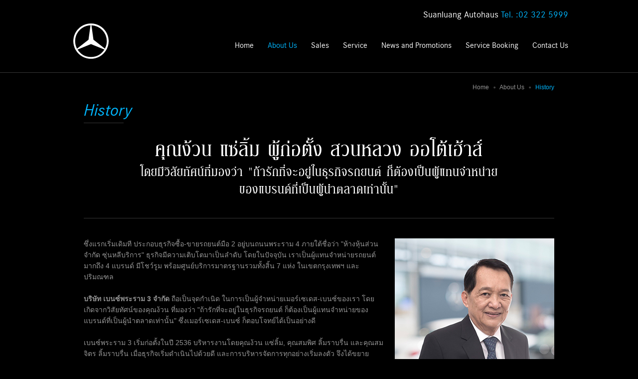

--- FILE ---
content_type: text/html
request_url: http://www.benzsuanluang.com/about_history.php
body_size: 39646
content:
<!DOCTYPE html
    PUBLIC "-//W3C//DTD XHTML 1.0 Transitional//EN" "http://www.w3.org/TR/xhtml1/DTD/xhtml1-transitional.dtd">
    <html xmlns="http://www.w3.org/1999/xhtml">

<head>
    <meta http-equiv="Content-Type" content="text/html; charset=utf-8" />
    <meta http-equiv="X-UA-Compatible" content="IE=Edge" />
    <!--minimum-scale=0.5, maximum-scale=2" >> user can zoom -->
    <meta name="viewport" content="width=device-width, initial-scale=1.0" />
    <title>Benz suanluang ,Mercedes-Benz , Benz ,เบนซ์สวนหลวง, รถเบนซ์ , โชว์รูมเบนซ์ </title>
    <meta name="description" content="ผู้จำหน่ายเมอร์เซเดส-เบนซ์ อย่างเป็นทางการ ของบริษัท เมอร์เซเดส-เบนซ์ (ประเทศไทย) จำกัด ที่นี่… เราพร้อมให้บริการคุณด้วย โชว์รูมทันสมัย ที่สร้างขึ้นตาม Autohaus Concept มาตรฐานเยอรมัน แห่งแรกในประเทศไทย พร้อมศูนย์บริการมาตรฐานขนาด 24 ช่องซ่อม ซึ่งทั้งหมดรวม  อยู่บนพื้นที่กว่า 4 ไร่ บนทำเลที่ตั้งสะดวกสบาย ริมถนนศรีนครินทร์">
    <meta name="keywords" content="benz,เมอร์เซเดส-เบนซ์,เบนซ์,mercedes benz thailand,benz มือสอง,ben c200,benz thailand,benz c220,benz w124,benz club,benz w123,ราคา benz,benz vito,รถเบนซ์,รถเบนซ์มือสอง,benz e220,เบนซ์มือสอง,benz c200 Kompressor,รถเบนซ์รุ่นใหม่ล่าสุด,benz slk200,ศูนย์บริการเบนซ์,ศูนย์บริการ Benz,อะไหล่ benz,ซ่อมเบนซ์,benz มือ 2,ศูนย์รถเบนซ์,โชว์รูมรถเบนซ์,Mercedes-Benz,เบนซ์สวนหลวง,Benz suanluang,สวนหลวงออโต้เฮ้าส์">
    <meta name="classification" content="Business">
    <meta name="robots" content="all">
    <meta name="googlebot" content="archive">
    <meta name="distribution" content="Global">
    <meta name="language" content="en-th">
    <meta name="rating" content="General">
    <meta name="expires" content="Never">
    <meta http-equiv="pragma" content="cache">
    <meta name="MSSmartTagsPreventParsing" content="true">
    <meta name="copyright" content="1001 Click">
    <meta name="author" content="1001 Click">
    <meta http-equiv="reply-to">
    <meta name="revisit-after" content="7 Days">

    <link href="css/benz.css" rel="stylesheet" type="text/css" media="screen" />
    <link rel="stylesheet" type="text/css" href="font-face/stylesheet.css" />
    <link rel="stylesheet" type="text/css" href="js/icon/css/font-awesome.css" />

    <script type="text/javascript" src="js/function.js"></script>
    <script type="text/javascript" src="js/jquery-1.8.3.min.js"></script>
    <script type="text/javascript" src="js/menuMoblie/menu_mobile.js"></script>
    <script type="text/javascript" src="js/slide.js"></script>

    <!-- Google tag (gtag.js) GA4 12/06/66-->
<script async src="https://www.googletagmanager.com/gtag/js?id=G-4NR1LJEFXQ"></script>
<script>
    window.dataLayer = window.dataLayer || [];
    function gtag(){dataLayer.push(arguments);}
    gtag('js', new Date());

    gtag('config', 'G-4NR1LJEFXQ');
</script>



<script>
  (function(i,s,o,g,r,a,m){i['GoogleAnalyticsObject']=r;i[r]=i[r]||function(){
    (i[r].q=i[r].q||[]).push(arguments)},i[r].l=1*new Date();a=s.createElement(o),
    m=s.getElementsByTagName(o)[0];a.async=1;a.src=g;m.parentNode.insertBefore(a,m)
    })(window,document,'script','//www.google-analytics.com/analytics.js','ga');
    ga('create', 'UA-48584414-38', 'auto');
    ga('send', 'pageview');
</script>
</head>



<body onload="getMn(2);getMnFooter(2);getMnIpad(2);">

    <!--Wrapper-->
    <div id="Wrapper">

        <!--Header-->
        <div id="Header">

    <div class="content_header"> 

      <!--txt call cener-->

      <div class="txtCallCenter size18"><a href="tel:023225999" class="no_hover">Suanluang Autohaus    <span>Tel. :02 322 5999</span></a> </div>

      <!--end txt call cener--> 

      

      <!--Logo-->

      <div class="logo">

        <h1><a href="index.php"><img src="images/logo_Mb_star.svg" alt="Benzsuanluang Autohuas" border="0" /></a></h1>

      </div>

      

      <!--end Logo--> 

      

      <!--Menu--> 

      <!--menu mobile--> 

      <a class="iconMenu" id="iconMenu"><!--<i class="fa fa-bars fa-2x"></i>--></a> <a class="iconMenu" id="iconMenu_close" style="display:none;"><!--<i class="fa fa-bars fa-2x"></i>--></a> 

     

      <!--end menu mobile-->

         

     

         <div id="mainMn">

        <ul>
  <div class="clear"></div>
  <li><a href="index.php" id="mn1">Home</a></li>
  <li id="mn_about"><a href="about.php" id="mn2" >About Us</i></a>
    <ul id="dropdown_about">
      <li><a href="about_company.php">Our Company</a></li>
      <li><a href="about_award.php">Awards and Achievements</a></li>
      <li><a href="about_history.php">History</a> </li>
    </ul>
  </li>

  <li id="mn_sale"><a id="mn3">Sales</a>
    <ul id="dropdown_sale">
      <li><a href="https://www.mercedes-benz.co.th/en/passengercars.html" target="_blank">New Vehicles</a></li>
      <li><a href="https://www.mercedes-benz.co.th/en/passengercars/mercedes-benz-cars/test-drive.html" target="_blank">Test Drive</a></li>
      <li><a href="sales_proven.php" target="_blank">Mercedes-Benz Certified </a></li>
      <!-- <li><a href="sales_proven.php">Proven Exclusivity</a></li>-->
      <li><a href="sales_team.php">Sales Team</a> </li>
    </ul>
  </li>

  <li id="mn_service"><a id="mn4">Service</a>
    <ul id="dropdown_service">
      <li><a href="service_workshop.php">Workshop</a></li>
      <li><a href="service_body.php">Certified Body & Paint</a></li>
      <li><a href="service_team.php">Service Team</a> </li>
    </ul>
  </li>

  <li id="mn_news"><a id="mn5" >News and Promotions</a>
    <ul id="dropdown_news">
      <li><a href="sale-promotions.php">Sales Promotions</a></li>
      <li><a href="promotions.php">After-Sales Promotions</a></li>
      <!-- <li><a href="mercedes-benz_news.php">Mercedes-Benz News</a></li> -->
      <li><a href="news_event.php">Events and Activities</a> </li>
      <li><a href="testimonials.php">Testimonials</a> </li>
      <!-- <li><a href="newsletter.php">Suanluang Newsletter</a></li>-->
    </ul>
  </li>

  <li><a href="https://suanluangautohaus.simplybook.me" id="mn6" target="_blank">Service Booking </a></li>

  <li><a href="contact.php" id="mn7" style="margin-right:0">Contact Us</a></li>

  <li><a href="https://pdpa.pro/policies/view/th/jdSFFpyUp9N7Y8tWoGR1bkhi" target="_blank" rel="nofollow" id="mn8">Data Protection</a></li>

</ul>


      </div>

     <div class="clear"></div>

 
    

      <div id="mainMn-mobile">

        <div  class="mainMn-mobile"><ul>
  <div class="clear"></div>
  <li><a href="index.php" id="mn1">Home</a></li>
  <li id="mn_about"><a href="about.php" id="mn2" >About Us</i></a>
    <ul id="dropdown_about">
      <li><a href="about_company.php">Our Company</a></li>
      <li><a href="about_award.php">Awards and Achievements</a></li>
      <li><a href="about_history.php">History</a> </li>
    </ul>
  </li>

  <li id="mn_sale"><a id="mn3">Sales</a>
    <ul id="dropdown_sale">
      <li><a href="https://www.mercedes-benz.co.th/en/passengercars.html" target="_blank">New Vehicles</a></li>
      <li><a href="https://www.mercedes-benz.co.th/en/passengercars/mercedes-benz-cars/test-drive.html" target="_blank">Test Drive</a></li>
      <li><a href="sales_proven.php" target="_blank">Mercedes-Benz Certified </a></li>
      <!-- <li><a href="sales_proven.php">Proven Exclusivity</a></li>-->
      <li><a href="sales_team.php">Sales Team</a> </li>
    </ul>
  </li>

  <li id="mn_service"><a id="mn4">Service</a>
    <ul id="dropdown_service">
      <li><a href="service_workshop.php">Workshop</a></li>
      <li><a href="service_body.php">Certified Body & Paint</a></li>
      <li><a href="service_team.php">Service Team</a> </li>
    </ul>
  </li>

  <li id="mn_news"><a id="mn5" >News and Promotions</a>
    <ul id="dropdown_news">
      <li><a href="sale-promotions.php">Sales Promotions</a></li>
      <li><a href="promotions.php">After-Sales Promotions</a></li>
      <!-- <li><a href="mercedes-benz_news.php">Mercedes-Benz News</a></li> -->
      <li><a href="news_event.php">Events and Activities</a> </li>
      <li><a href="testimonials.php">Testimonials</a> </li>
      <!-- <li><a href="newsletter.php">Suanluang Newsletter</a></li>-->
    </ul>
  </li>

  <li><a href="https://suanluangautohaus.simplybook.me" id="mn6" target="_blank">Service Booking </a></li>

  <li><a href="contact.php" id="mn7" style="margin-right:0">Contact Us</a></li>

  <li><a href="https://pdpa.pro/policies/view/th/jdSFFpyUp9N7Y8tWoGR1bkhi" target="_blank" rel="nofollow" id="mn8">Data Protection</a></li>

</ul>

</div>

      </div>

      <div class="clear"></div>

        

      <!--end Menu--> 

      

    </div>

    <div class="clear"></div>

    <div class="line_content"></div>

   

    

  </div>        <!--end Header-->

        <!--Banner Header-->
        <!--<div id="BannerHeader" class="loadingImg"> <img src="images/header/head_about.jpg" /> </div>-->
        <!--end Banner Header-->

        <!--Nav-->
        <div id="Nav" class="size12">
            <div class="content">
                <a href="index.php">Home</a> <img src="images/bullet_nav.png" /> 
                <a href="about.php">About Us</a> <img src="images/bullet_nav.png" /> <span>History</span>
            </div>
        </div>
        <!--Nav-->

        <!--Content-->
        <div id="Container">
            <div class="content">
                <div class="content_inner">
                    <h2 class="size34 font-head">History</h2>
                    <div class="line_content_head"></div>
                    <div class="clear"></div>

                    <div class="txt_workshop">
                        <p>คุณง้วน แซ่ลิ้ม ผู้ก่อตั้ง สวนหลวง ออโต้เฮ้าส์ </p> โดยมีวิสัยทัศน์ที่มองว่า
                        "ถ้ารักที่จะอยู่ในธุรกิจรถยนต์
                        ก็ต้องเป็นผู้แทนจำหน่าย
                        <br />
                        ของแบรนด์ที่เป็นผู้นำตลาดเท่านั้น"
                    </div>

                    <div class="line_content magin"></div>

                    <div>
                        <div class="imgright_award"><img src="images/award/History-01.jpg" /></div>
                        <p>
                            ซึ่งแรกเริ่มเดิมที ประกอบธุรกิจซื้อ-ขายรถยนต์มือ 2 อยู่บนถนนพระราม 4
                            ภายใต้ชื่อว่า "ห้างหุ้นส่วนจำกัด ซุ่นหลีบริการ" ธุรกิจมีความเติบโตมาเป็นลำดับ โดยในปัจจุบัน
                            เราเป็นผู้แทนจำหน่ายรถยนต์มากถึง 4 แบรนด์ มีโชว์รูม พร้อมศูนย์บริการมาตรฐานรวมทั้งสิ้น 7
                            แห่ง ในเขตกรุงเทพฯ และปริมณฑล
                            <br />
                            <br />
                            <strong>บริษัท เบนซ์พระราม 3 จำกัด</strong> ถือเป็นจุดกำเนิด
                            ในการเป็นผู้จำหน่ายเมอร์เซเดส-เบนซ์ของเรา โดยเกิดจากวิสัยทัศน์ของคุณง้วน ที่มองว่า
                            "ถ้ารักที่จะอยู่ในธุรกิจรถยนต์ ก็ต้องเป็นผู้แทนจำหน่ายของแบรนด์ที่เป็นผู้นำตลาดเท่านั้น"
                            ซึ่งเมอร์เซเดส-เบนซ์ ก็ตอบโจทย์ได้เป็นอย่างดี
                            <br />
                            <br />
                            เบนซ์พระราม 3 เริ่มก่อตั้งในปี 2536 บริหารงานโดยคุณง้วน แซ่ลิ้ม, คุณสมพิศ ลิ้มราบรื่น
                            และคุณสมจิตร ลิ้มราบรื่น เมื่อธุรกิจเริ่มดำเนินไปด้วยดี
                            และการบริหารจัดการทุกอย่างเริ่มลงตัว จึงได้ขยายสาขา มายังซอยอ่อนนุช ในปี 2538 โดยใช้ชื่อว่า
                            <strong>"บริษัท เบนซ์ สวนหลวง จำกัด"</strong>
                            <br />
                            <br />
                            เบนซ์สวนหลวง ดำเนินธุรกิจอยู่บนนถนนอ่อนนุชเรื่อยมา จนกระทั่งในปี 2548
                            ได้รับโอกาสจากทางบริษัท เมอร์เซเดส-เบนซ์ (ประเทศไทย) จำกัด
                            ให้ย้ายที่ทำการมาตั้งอยู่บนถนนศรีนครินทร์
                            เพื่อให้สามารถอำนวยความสะดวกให้กับลูกค้าได้ดียิ่งขึ้น และได้ทำการเปลี่ยนชื่อใหม่เป็น
                            <strong>"บริษัท สวนหลวง ออโต้เฮ้าส์ จำกัด" </strong>นับแต่นั้นเป็นต้นมา
                            <br />
                            <br />
                            . บริษัท สวนหลวง ออโต้เฮ้าส์ จำกัด เป็นหนึ่งใน 11 บริษัท ในเครือซุ่นหลี
                            ซึ่งดำเนินธุรกิจเกี่ยวกับรถยนต์<br>มากว่า 30 ปี
                        </p>
                    </div>
                    <div class=" clear"></div>

                    <h3 class="size36 font-subhead"><span>บริษัทในเครือซุ่นหลี ประกอบด้วย</span></h3>
                    <div class="line_content_sub"></div>

                    <!--history-->
                    <div id="box-history">
                        <ul>
                            <li>
                                <div class="topic_group" id="topic0" name="topic0">ห้างหุ้นส่วนจำกัด ซุ่นหลีบริการ
                                    <i class="fa fa-chevron-right"></i><i class="fa fa-chevron-down"></i>
                                </div>
                                <div class="content_group">
                                    <div class="content_group_pad"> ก่อตั้งเมื่อปี พ.ศ. 2527 ดำเนินธุรกิจจำหน่ายรถยนต์นั่งส่วนบุคคล และ รถยนต์เพื่อการพาณิชย์ใช้แล้ว</div>
                                </div>
                            </li>

                            <li>
                                <div class="topic_group" id="topic1" name="topic1"> บริษัท ซุ่นหลีมหาชัย(1991) จำกัด 
                                    <i class="fa fa-chevron-right"></i><i class="fa fa-chevron-down"></i>
                                </div>

                                <div class="content_group">
                                    <div class="content_group_pad">
                                        ก่อตั้งเมื่อปี พ.ศ. 2534 ผู้แทนจำหน่ายรถยนต์บรรทุก ฮีโน่ พร้อมศูนย์บริการมาตรฐาน
                                        ของบริษัทฮีโน่ มอเตอร์สเซลส์ (ประเทศไทย) จำกัด และให้บริการเช่าซื้อ ครบวงจร
                                        ปัจจุบัน ตั้งอยู่เลขที่ 85/3 ม.1 ถ.พระราม 2 ต.บางน้ำจืด อ.เมืองสมุทรสาคร
                                        จ.สมุทรสาคร 7400 โทร. 02 895 5248
                                    </div>
                                </div>
                            </li>

                            <li>
                                <div class="topic_group" id="topic2" name="topic2"> บริษัท เบนซ์พระราม 3 จำกัด 
                                    <i class="fa fa-chevron-right"></i><i class="fa fa-chevron-down"></i>
                                </div>
                                <div class="content_group">
                                    <div class="content_group_pad">
                                        ก่อตั้งเมื่อปี พ.ศ. 2536 ผู้จำหน่ายเมอร์เซเดส-เบนซ์ อย่างเป็นทางการ
                                        พร้อมศูนย์บริการมาตรฐานของบริษัท เมอร์เซเดส-เบนซ์ (ประเทศไทย) จำกัด<br />
                                        ปัจจุบัน ตั้งอยู่เลขที่ 487 ถ.พระราม3 แขวงบางโคล่ เขตบางคอแหลม กรุงเทพฯ 10120
                                        โทร. 02 291 1212
                                    </div>
                                </div>
                            </li>

                            <li>
                                <div class="topic_group" id="topic3" name="topic3"> บริษัท สวนหลวง ออโต้เฮ้าส์ จำกัด
                                    <i class="fa fa-chevron-right"></i><i class="fa fa-chevron-down"></i>
                                </div>

                                <div class="content_group">
                                    <div class="content_group_pad">
                                        ก่อตั้งเมื่อปี พ.ศ. 2537 ภายใต้ชื่อ บริษัท เบนซ์ สวนหลวง จำกัด ต่อมาในปี 2546
                                        เปลี่ยนชื่อเป็น บริษัท สวนหลวง ออโต้เฮ้าส์ จำกัด <br />
                                        ผู้จำหน่ายรถยนต์เมอร์เซเดส-เบนซ์ อย่างเป็นทางการ
                                        พร้อมศูนย์บริการมาตรฐานของบริษัท เมอร์เซเดส-เบนซ์ (ประเทศไทย) จำกัด <br />
                                        ปัจจุบัน ตั้งอยู่เลขที่ 1114 ถ.ศรีนครินทร์ แขวงสวนหลวง เขตสวนหลวง กรุงเทพฯ 10250
                                        โทร. 02 322 5999 
                                    </div>
                                </div>
                            </li>

                            <li>
                                <div class="topic_group" id="topic4" name="topic4"> บริษัท ซุ่นหลี สมุทรปราการ จำกัด
                                    <i class="fa fa-chevron-right"></i><i class="fa fa-chevron-down"></i>
                                </div>
                                <div class="content_group">
                                    <div class="content_group_pad">
                                        ก่อตั้งเมื่อปี พ.ศ. 2539 ศูนย์บริการมาตรฐาน อย่างเป็นทางการของ ของ บริษัทฮีโน่
                                        มอเตอร์สเซลส์ (ประเทศไทย) จำกัด <br />
                                        ปัจจุบัน ตั้งอยู่เลขที่ 333 หมู่ที่ 5 ถ.ศรีนครินทร์ ต.บางเมือง อ.เมือง
                                        จ.สมุทรปราการ 10270 โทร. 02 703 1022
                                    </div>
                                </div>
                            </li>

                            <li>
                                <div class="topic_group" id="topic5" name="topic5"> บริษัท มิตซูออโต้ ซิตี้ จำกัด
                                    <i class="fa fa-chevron-right"></i><i class="fa fa-chevron-down"></i>
                                </div>
                                <div class="content_group">
                                    <div class="content_group_pad">
                                        ก่อตั้งเมื่อปี พ.ศ. 2546 ผู้จำหน่ายรถยนต์มิตซูบิชิ พร้อมศูนย์บริการมาตรฐาน
                                        ของบริษัทมิตซูบิชิ มอเตอร์ส (ประเทศไทย) จำกัด <br />

                                        ปัจจุบัน ตั้งอยู่เลขที่ 1112 ถ.ศรีนครินทร์ แขวงสวนหลวง เขตสวนหลวง กรุงเทพฯ 10250
                                        โทร. 02 752 6500 
                                    </div>
                                </div>
                            </li>

                            <li>
                                <div class="topic_group" id="topic6" name="topic6">บริษัท สุขาภิบาล 3 ฮอนด้าออโตโมบิล จำกัด
                                    <i class="fa fa-chevron-right"></i><i class="fa fa-chevron-down"></i>
                                </div>
                                <div class="content_group">
                                    <div class="content_group_pad">
                                        ก่อตั้งเมื่อปี พ.ศ. 2547 ผู้จำหน่ายรถยนต์ฮอนด้า พร้อมศูนย์บริการมาตรฐาน
                                        ของบริษัท ฮอนด้า ออโตโมบิล (ประเทศไทย) จำกัด<br />
                                        ปัจจุบัน ตั้งอยู่เลขที่ 245 ถ.รามคำแหง แขวงสะพานสูง เขตสะพานสูง กรุงเทพฯ 10240
                                        โทร. 02 373 9999
                                    </div>
                                </div>
                            </li>

                            <li>
                                <div class="topic_group" id="topic7" name="topic7">บริษัท ราชพฤกษ์ ฮอนด้าออโตโมบิล จำกัด
                                    <i class="fa fa-chevron-right"></i><i class="fa fa-chevron-down"></i>
                                </div>
                                <div class="content_group">
                                    <div class="content_group_pad">
                                        ก่อตั้งเมื่อปี พ.ศ. 2555 ผู้จำหน่ายรถยนต์ฮอนด้า พร้อมศูนย์บริการมาตรฐาน
                                        ของบริษัท ฮอนด้า ออโตโมบิล (ประเทศไทย) จำกัด <br />
                                        ปัจจุบัน ตั้งอยู่เลขที่ 222 หมู่ 2 ต.บางรักน้อย อ.เมือง จ.นนทบุรี 11000 โทร. 02
                                        195 7000
                                    </div>
                                </div>
                            </li>

                            <li>
                                <div class="topic_group" id="topic8" name="topic8">บริษัท ซุ่นหลี เทพารักษ์ จำกัด
                                    <i class="fa fa-chevron-right"></i><i class="fa fa-chevron-down"></i>
                                </div>
                                <div class="content_group">
                                    <div class="content_group_pad">
                                        ก่อตั้งเมื่อปี พ.ศ. 2557 ศูนย์บริการมาตรฐาน อย่างเป็นทางการของ ของ บริษัทฮีโน่
                                        มอเตอร์สเซลส์ (ประเทศไทย) จำกัด<br />
                                        ปัจจุบัน ตั้งอยู่เลขที่ 88/99 หมู่ 10 ถ.เทพารักษ์ ต.บางปลา อ.บางพลี
                                        จ.สมุทรปราการ 10540 โทร. 02 752 5100 
                                    </div>
                                </div>
                            </li>

                            <li>
                                <div class="topic_group" id="topic10" name="topic10">บริษัท ซุ่นหลี สำโรง จำกัด
                                    <i class="fa fa-chevron-right"></i><i class="fa fa-chevron-down"></i>
                                </div>
                                <div class="content_group">
                                    <div class="content_group_pad">
                                        ก่อตั้งเมื่อปี พ.ศ. 2560 ศูนย์บริการมาตรฐาน อย่างเป็นทางการของ ของ บริษัทฮีโน่
                                        มอเตอร์สเซลส์ (ประเทศไทย) จำกัด<br>
                                        ปัจจุบัน ตั้งอยู่เลขที่ 999 หมู่ที่ 8 ต.สำโรงกลาง อ.พระประแดง จ.สมุทรปราการ
                                        10130 โทร. 02 380 0900
                                    </div>
                                </div>
                            </li>

                            <li>
                                <div class="topic_group" id="topic11" name="topic11">บริษัท มิตซูออโต้เฮ้าส์ จำกัด
                                    <i class="fa fa-chevron-right"></i><i class="fa fa-chevron-down"></i>
                                </div>
                                <div class="content_group">
                                    <div class="content_group_pad">
                                        ก่อตั้งเมื่อปี พ.ศ. 2561 ผู้จำหน่ายรถยนต์มิตซูบิชิ พร้อมศูนย์บริการมาตรฐาน
                                        ของบริษัทมิตซูบิชิ มอเตอร์ส (ประเทศไทย) จำกัด<br>
                                        ปัจจุบัน ตั้งอยู่เลขที่ 888 หมู่ที่ 8 ต.สำโรงกลาง อ.พระประแดง จ.สมุทรปราการ
                                        10130 โทร. 02 380 3700
                                    </div>
                                </div>
                            </li>
                            <li>
                                <div class="topic_group" id="topic12" name="topic12">บริษัท เอ็มบี สุขุมวิท จำกัด
                                    <i class="fa fa-chevron-right"></i><i class="fa fa-chevron-down"></i>
                                </div>
                                <div class="content_group">
                                    <div class="content_group_pad">ศูนย์บริการอย่างเป็นทางการของบริษัท เมอร์เซเดส-เบนซ์
                                        (ประเทศไทย) จำกัด
                                        ที่อยู่ 83 ซอยสุขุมวิท 83 ถ.สุขุมวิท แขวงบางจาก เขตพระโขนง กรุงเทพฯ 10260 โทร.
                                        02 838 5999
                                    </div>
                                </div>
                            </li>
                            <li>
                                <div class="topic_group" id="topic12" name="topic12">บริษัท เอ็มบี เอ็มไพร์ จำกัด (สำนักงานใหญ่)
                                    <i class="fa fa-chevron-right"></i><i class="fa fa-chevron-down"></i>
                                </div>
                                <div class="content_group">
                                    <div class="content_group_pad">ศูนย์บริการอย่างเป็นทางการของบริษัท เมอร์เซเดส-เบนซ์
                                        (ประเทศไทย) จำกัด <br>ที่อยู่ 991 ถนนรามอินทรา แขวงคันนายาว เขตคันนายาว กรุงเทพฯ 10230 โทร. 02 856 5999
                                    </div>
                                </div>
                            </li>
                            <li>
                                 <div class="topic_group" id="topic10" name="topic10">บริษัท พระราม3 ออโต้เฮาส์ จำกัด
                                    <i class="fa fa-chevron-right"></i><i class="fa fa-chevron-down"></i>
                                </div>
                                <div class="content_group">
                                    <div class="content_group_pad"> 
                                    ผู้จำหน่ายรถยนต์ GEELY พร้อมศูนย์บริการมาตรฐาน ของบริษัท ธนบุรีนอยสเติร์น จำกัด
                                    <br>ที่อยู่ 464 ถนนพระราม 3 แขวงบางโคล่ เขตบางคอแหลม กรุงเทพมหานคร 10120 โทร 02 291 9797
                                    </div>
                                </div>
                            </li>
                            <li>
                                 <div class="topic_group" id="topic10" name="topic10">บริษัท ซุ่นหลีออโต้เฮ้าส์ จำกัด
                                    <i class="fa fa-chevron-right"></i><i class="fa fa-chevron-down"></i>
                                </div>
                                <div class="content_group">
                                    <div class="content_group_pad"> 
                                    ผู้จำหน่ายรถยนต์ GEELY พร้อมศูนย์บริการมาตรฐาน ของบริษัท ธนบุรีนอยสเติร์น จำกัด
                                    <br>ที่อยู่ เลขที่ 888 หมู่ที่ 8 ตำบลสำโรงกลาง อำเภอพระประแดง สมุทรปราการ 10130 โทร 02 380 370
                                    </div>
                                </div>
                            </li>
                        </ul>
                    </div>
                    <!--end history-->
                </div>

                <!--BACK-->
                 <div id="box-back-page">
       		<div class="box-back-page">
        	<a href="about.php"><div class="icon_circle"><i class="fa fa-long-arrow-left fa-6x"></i></div><div class="icon_circle_txt">BACK</div>
            <div class="clear"></div>
            </a>
            </div>
        </div>
        <div class="clear"></div>                <!--BACK-->
            </div>
        </div>
        <!--Content-->

        <!--Sitemap-->
  <div id="box-sitemap">
    <div class="content">
      <div class="box-sitemap" id="information">
        <h2 class="size24">Information</h2>
        <div class="line_content_footer"></div>

        <!--box Contact-->
        <div class="box-sitemap-contact">
          <ul  class="size13">
            <li class="info"><a href="index.php" id="mn_footer1">Home</a></li>
            <li class="info"><a href="about.php" id="mn_footer2">About Us</a></li>
            <li class="info"><a href="sales.php" id="mn_footer3">Sales</a></li>
            <li class="info"><a href="service.php" id="mn_footer4">Service</a></li>
            <li class="info"><a href="news.php" id="mn_footer5">News and Promotion</a></li>         
            <li class="info"><a href="priority.php" id="mn_footer6">Priority Service</a></li>          
            <li class="info"><a href="contact.php" id="mn_footer7">Contact Us</a></li>
            <li class="info"><a href="https://pdpa.pro/policies/view/th/jdSFFpyUp9N7Y8tWoGR1bkhi" target="_blank" rel="nofollow" id="mn_footer8">Data Protection</a></li>
          </ul>
        </div>
      </div>
      <!--end box Contact--> 

      <div class="box-sitemap">
        <h2 class="size24">Contact Us</h2>
        <div class="line_content_footer"></div>

        <!--box Contact-->
        <div class="box-sitemap-contact">
          <ul class="size13">
            <li class="address">1114, Srinakarin Road, Onnut,<br> Suanluang, Bangkok 10250</li>
            <li class="telephone ">Tel. 02 322 5999   <br />Fax 02 322 5998  </li>
            <li class="email"><a href="mailto:Info@benzsuanluang.com">Info@benzsuanluang.com</a></li>
          </ul>
        </div>
      </div>
      <!--end box Contact-->

      <!--box social-->
      <div class="box-sitemap" id="followUs">
        <h2 class="size24">Follow Us</h2>
        <div class="line_content_footer"></div>

        <!--box Contact-->
        <div class="box-sitemap-contact">

          <ul class="size13">
            <li class="fb"><a href="https://www.facebook.com/benzsuanluang/" target="_blank">@benzsuanluang</a></li>
            <li class="line"><a href="http://line.me/ti/p/@benzsuanluang" target="_blank">@benzsuanluang</a></li>
            <li class="ig"><a href="https://www.instagram.com/benzsuanluang/" target="_blank">@benzsuanluang</a></li>
          </ul>
        </div>
      </div>
      <!--end box social-->
      <div class="clear"></div> 
    </div>
  </div>
  <!--end Sitemap--> 


  <!--Footer-->
  <div id="Footer">
    <div class="content">
      <div class="Footer">
        <div class="txtcopy">© Copyrights 2014 All Rights Reserved. <a href="http://www.1001click.com" target="_blank">Webdesign by 1001click</a>.</div>
        <a href="https://www.facebook.com/benzsuanluang" target="_blank" class="icon_fb"><i class="fa fa-facebook fa-7x"></i></a>
        <a href="#nogo" class="icon_arrowup"><img src="images/icon_top.png"  border="0" /></a>
        <div class="clear"></div>
      </div>
    </div>
  </div>
  <!--end Footer--> 

  <script>            
    jQuery(document).ready(function() {
      var offset = 220;
      var duration = 500;
      jQuery(window).scroll(function() {
        if (jQuery(this).scrollTop() > offset) {
          jQuery('.icon_arrowup').fadeIn(duration);
        } else {
          jQuery('.icon_arrowup').fadeIn(duration);
        }
      });

      
      jQuery('.icon_arrowup').click(function(event) {
        event.preventDefault();
        jQuery('html, body').animate({scrollTop: 0}, duration);
        return false;
      })

    });
	</script>        <!--end Containner-->

    </div>

    <!--end Wrapper-->



    <script type="text/javascript">
        var end = 9;
        var mystretch2 = document.getElementsByClassName('topic_group');
        var mystretcher2 = document.getElementsByClassName('content_group');
        var myAccordion2 = new fx.Accordion(mystretch2, mystretcher2, {
            opacity: false,
            start: true
        });
        myAccordion2.showThisHideOpen(0);
    </script>

</body>

</html>

--- FILE ---
content_type: text/css
request_url: http://www.benzsuanluang.com/css/benz.css
body_size: 70655
content:
@charset "utf-8";

/* CSS Document 

#00b6fe   blue

#7c7c7c gray

*/



html {

	font-size:100%;

	-webkit-overflow-scrolling:touch;

	-webkit-tap-highlight-color:#f4f4f3;

	-webkit-text-size-adjust:100%;

	-ms-text-size-adjust:100%;

}



/*ALL*/



body { margin:0; padding:0; background:#000; color:#959595; font-size:87.5%; line-height: 1.5875; font-weight:normal; font-family:Tahoma, Geneva, sans-serif}



a { color:#959595; text-decoration:none; outline:none; -webkit-transition: color .2s ease-in-out; -moz-transition: color .2s ease-in-out; -o-transition: color .2s ease-in-out; -ms-transition: color .2s ease-in-out; transition: color .2s ease-in-out; }

a:hover { color:#00b6fe; text-decoration: underline; outline:none; }



a.no_hover { text-decoration:none; cursor:default}



#Wrapper { width:100%;}

#Header { width:100%;}

#Container {width:100%; margin:0 auto}

.content { padding:0; width:94%; max-width:944px; margin:0 auto; position:relative; }

.content_header { padding:0;width:94%;  max-width:1000px; margin:0 auto; position:relative;}





.clear { clear:both}



/*font*/

h1,h2,h3,h4,h5,h6 { margin:0; padding:0; font-weight:normal;}

h1 {font-family: 'corposregularSVG','corposregular'; color:#fff;}

h2 {font-family: 'corpositalicSVG','corpositalic','psl_siaraitalicSVG','psl_siaraitalic'; color:#fff;}

h4 {font-family: 'psl_siararegularSVG','psl_siararegular';}

h3 {font-family: 'corpositalicSVG','corpositalic' ; color:#fff;}

h3 span {font-family: 'psl_siaraitalicSVG','psl_siaraitalic'  !important;}



/*for font normal*/



/*for font-face*/

.font-x7 { color:#00b6fe; font-size:14px}



.txt_tel { color:#959595; text-decoration:none;}

.txt_tel a { color:#959595; text-decoration:none;}





.size10{ font-size: 10px; }

.size11{ font-size: 11px; }

.size12{ font-size: 12px; }

.size13{ font-size: 13px; }

.size14{ font-size: 14px; color:#fff; }

.size16{ font-size: 16px; }

.size18{ font-size: 18px; line-height:20px;}

.size20{ font-size: 20px; line-height:22px;}

.size24{ font-size: 24px; line-height:24px;}

.size26{ font-size: 26px; line-height:26px;}/*txt sub head eng */

.size30{ font-size: 30px; line-height:30px;} 

.size34{ font-size: 34px; line-height:34px; } /*txt head */

.size36{ font-size: 36px; line-height:38px; } /*txt sub head thai */

.size40{ font-size: 40px; line-height:44px; }

.size48{ font-size: 48px; }

.size60{ font-size: 60px; }

.size72{ font-size: 72px; }

.size90{ font-size: 90px; }





/*text head*/

.font-head {color:#00b6fe;}

.font-subhead { color:#00b6fe; margin:35px 0 0 0; }

p > span {color:#00b6fe;}



/*end font*/





.line_content { border-bottom:1px solid #363636; padding:0; margin:0}  /*line on below menu */

/*.line_content2 { border-bottom:1px solid #363636; padding:0; margin:0}

*/.line_content_head { background:url(../images/line_content_gray.gif)  repeat top left; height:1px; width:80px; margin:7px 0 35px 0}

.line_content_sub { background:url(../images/line_content_gray.gif)  repeat top left; height:1px; width:30px; margin:5px 0 15px 0}

.line_content_footer { background:url(../images/line_content_gray.gif)  repeat top left; height:1px; width:80px; margin:5px 0 30px 0}

.magin { margin:40px 0}

.padding { padding:30px 0}

.hideObject { display:inline;}

.loadingImg { background:url(../images/ajax-loader.gif) no-repeat center; z-index:-2 !important;}

.clear_space { margin:0; padding:0}







.hoverAll .downloadFile {  position:absolute; width:100%; height: 100%; background:#000; 

	overflow:visible;

	-moz-box-sizing:border-box;

	-webkit-box-sizing:border-box;

	box-sizing:border-box;

filter:alpha(opacity=0); -moz-opacity:0; opacity:0;

-webkit-transition:all .4s ease-in-out;

-moz-transition:all .4s ease-in-out;

-o-transition:all .4s ease-in-out;

-ms-transition:all .4s ease-in-out;

transition:all .4s ease-in-out; padding:130px 0 0 0; text-align:center; font-family:'corposregularSVG','corposregular'; font-size:16px; color:#00b6fe

}



.hoverAll:hover .downloadFile { 

	overflow:visible;

	background:#000;

	-moz-box-sizing:border-box;

	-webkit-box-sizing:border-box;

	box-sizing:border-box;

filter:alpha(opacity=80); -moz-opacity:0.8; opacity:0.8;

-webkit-transition:all .4s ease-in-out;

-moz-transition:all .4s ease-in-out;

-o-transition:all .4s ease-in-out;

-ms-transition:all .4s ease-in-out;

transition:all .4s ease-in-out

}





.hoverAll .readmore { position:absolute; width:100%; height:100%;top:0;

	overflow:visible;

	background:#000;

	-moz-box-sizing:border-box;

	-webkit-box-sizing:border-box;

	box-sizing:border-box;

filter:alpha(opacity=0); -moz-opacity:0; opacity:0;

-webkit-transition:all .4s ease-in-out;

-moz-transition:all .4s ease-in-out;

-o-transition:all .4s ease-in-out;

-ms-transition:all .4s ease-in-out;

transition:all .4s ease-in-out; padding:80px 0 0 0; text-align:center;  font-family:'corposregularSVG','corposregular'; font-size:16px; color:#00b6fe

}



.hoverAll:hover .readmore { 

	overflow:visible;

	background:#000;

	-moz-box-sizing:border-box;

	-webkit-box-sizing:border-box;

	box-sizing:border-box;

filter:alpha(opacity=80); -moz-opacity:0.8; opacity:0.8;

-webkit-transition:all .4s ease-in-out;

-moz-transition:all .4s ease-in-out;

-o-transition:all .4s ease-in-out;

-ms-transition:all .4s ease-in-out;

transition:all .4s ease-in-out

}







/*Header*/

.logo { float:left; width:85px; padding:0; margin-bottom:20px}

.txtCallCenter { margin:0 auto;font-family: 'corposregularSVG','corposregular';  padding:20px 0 0 0; text-align: right; color:#fff}



.txtCallCenter span { color:#00b6fe}

.txtCallCenter a { color:#fff !important;}

.txtCallCenter_promo { float:right; margin:10px 0 0 0; padding:15px 0 10px 0; text-align: right; font-family: 'corposregularSVG','corposregular';  color:#fff}



/*Menu*/

.mainMn-mobile { display:none;}

.mainMn-Ipad { display:inline;}



#mainMn { width: 690px; float:right; margin-bottom:0; position:relative; text-align:right}

#mainMn ul { margin:19px 0 0 0; padding:0}

#mainMn ul li { margin:0; padding:0; text-align:right; display:inline; list-style:none;position:relative; }

#mainMn ul li a { color:#fff; text-decoration:none; font-family: 'corposregularSVG','corposregular'; font-size:16px; line-height:4; margin:0 12px; padding:0 0 12px 0 }

#mainMn ul li a:hover { color:#00b6fe;}

#mainMn ul li:hover { color:#00b6fe }



#mainMn ul li a.default {color:#00b6fe}



/*#mainMn ul li:hover ul { opacity: 1; height:auto; }

*/#mainMn ul li ul { width:219px; margin:0; padding:6px 0 0 0; background: url(../images/bg_dropdown.png) no-repeat top left #2f2f2f; position:absolute; z-index:1200;text-align:left !important; left:0; top:20px;border:none;overflow: hidden; display:none}

#mainMn ul li ul li { padding:6px 0 6px 0 !important; /*border-bottom:1px solid #383838;*/ background:url(../images/line_submn.gif) repeat-x bottom left; list-style:none; display:block;text-align:left !important; }

#mainMn ul li ul li a { color:#fff !important; display:block; margin:0; padding:15px 20px;line-height:1;font-size:15px; text-decoration:none;}

#mainMn ul li ul li:hover { background:#171717;}

#mainMn ul li ul li:before-child { border-top:none}

#mainMn ul li ul li:last-child { border-bottom:none}

#mainMn ul li:hover a {color:#00b6fe;-webkit-transition: all .25s ease .25s;

	-moz-transition: all .25s ease .25s;

	-o-transition: all .25s ease .25s;

	-ms-transition: all .25s ease .25s;

	transition: all .25s ease .25s;}



#mainMn ul li a > .fa-chevron-down { display:none;}



/*menu moblie*/

a.iconMenu, a.iconModel, .fa-chevron-down { display:none;}

/*menu moblie*/

#mainMn-Ipad { width: 690px; float:right; margin-bottom:0; position:relative; text-align:right}

#mainMn-Ipad ul { margin:0; padding:0}

#mainMn-Ipad ul li { margin:0; padding:0; text-align:right; display:inline; list-style:none;position:relative; }

#mainMn-Ipad ul li a { color:#fff; text-decoration:none; font-family: 'corposregularSVG','corposregular'; font-size:16px; line-height:4; margin:0 12px; padding:0 0 12px 0 }

#mainMn-Ipad ul li a:hover { color:#00b6fe;}

#mainMn-Ipad ul li:hover { color:#00b6fe }

#mainMn-Ipad ul li a.default {color:#00b6fe}



#mainMn-Ipad ul li:hover { color:#00b6fe }

#mainMn-Ipad ul li:last-child a { border-bottom:none}

#mainMn-Ipad ul li ul { display:none;}





/*model overview*/

#boxModelOverview { border:1px solid #363636; border-top:none; border-right:none; border-left:none; clear: both; margin-top:0; }

#boxModelOverview h2 { padding:20px 0 16px 0;font-family: 'corposregularSVG','corposregular';  color:#e9e9e9; border-left:1px solid #363636;border-right:1px solid #363636; float:left; display:block;border-top:none; width:200px; text-align: center;}

#tab_overview_destop { display: block;}

#tab_overview_mobile { display:none;}



.tab_overview { padding:0; color:#fff; margin:0 auto;cursor:pointer; }

#ListModel { display:block;}

.ListModel {  float:right; width:730px;text-align:right}

.ListModel ul { margin:0; padding:14px 0 0 35px;}

.ListModel ul li { margin:0 10px 0 15px; padding:0; list-style:none; -webkit-transition: opacity .25s ease .25s;

	-moz-transition: opacity .25s ease .25s;

	-o-transition: opacity .25s ease .25s;

	-ms-transition: opacity .25s ease .25s;

	transition: opacity .25s ease .25s; display: block; float:left;}

.ListModel ul li a { padding:0; float:left; padding:4px 16px 13px 6px;font-family:Arial, Helvetica, sans-serif; font-size:14px; font-weight:bold; color:#e9e9e9; text-decoration:none;}

.ListModel ul li a:hover { color:#00b6fe}



.ListModel ul li  .banner_model { position:absolute; top:53px; left:-5px; z-index:1200;display:none;}

.ListModel ul li:hover, .ListModel ul li:hover a { color:#00b6fe}



.banner_model a { color:#00b6fe}



#v_destop { display:inline !important;}

#v_ipad { display:inline;}





.txtbox_add_car { background:#fff; padding:9px 9px 8px 9px; width:80%; border:none; margin:-1px 0 0 0}

/*end model overview*/





/*Banner Slide*/

#BannerSlide { width:100%;min-height:320px;background: url(../images/ajax-loader.gif) no-repeat center;}

#BannerSlide ul { margin:0; padding:0}

#BannerSlide ul li  { margin:0; padding:0; list-style:none;}



.box-img-slide  { margin:0 auto; padding:0; list-style:none; display:block; text-align:center; max-width:1366px; position:relative}

.box-img-slide img { width: 100%; margin-left:0;-webkit-transition:all .25s linear;

	-moz-transition:all .25s linear;

	-o-transition:all .25s linear;

	transition:all .25s linear;

	-webkit-backface-visibility:hidden;

	-moz-backface-visibility:hidden; max-width:1366px}



.box-caption-slide-mobile { display:none;}

.box-caption-slide { background: url(../images/banner_index/bgtrasparent.png) repeat top  center; padding:10px 0 5px 0; color:#fff; text-align:center; position:absolute; width:100%; z-index:2200; bottom:7px;}

.box-caption-slide h1 { text-align:center;padding:0 30px; display:block;}

.box-caption-slide p { font-family:Tahoma, Geneva, sans-serif; font-size:16px; display:block; padding:0 10px}

/*end Banner Slide*/



#mainslide_moblie { display:none;}





/*Section Index*/

#box-section { margin:50px 0 40px 0}

#box-section ul { margin:0 0 0 -20px; padding:0}

#box-section ul li { margin:0 0 2px 2%;width:31.3%; float:left; padding:0; list-style:none;  color:#959595;position:relative;}

#box-section ul li a { text-decoration:none !important; color:#e9e9e9;}

#box-section ul li:hover .iconmore, #box-news ul li:hover .iconmore   { color:#00b6fe }

#box-section ul li img { width:100%;}

.iconmore { font-size:13px; margin:0; padding:20px 0 0 0;  color:#959595; }

.iconmore a { color:#959595; text-decoration:none;}

.iconmore a:hover { color:#00b6fe !important;text-decoration:none;}

.iconmore:hover { color:#00b6fe }



.fa-chevron-right { display:none;}



/*Section Index*/





/*What's new Index*/



#box-news-index { margin:0; padding:0;}

#box-news {  margin:0 0 30px 0}

#box-news ul { margin:30px 0  0 -20px; padding:0}

#box-news ul li {margin:0 0 20px 2%;width:31.3%; padding:0; list-style:none; float:left; position:relative}

#box-news ul li a { color:#fff; text-decoration:none !important;}





#box-promo-index { margin:0; padding:0;}

#box-promo {  margin:0 0 30px 0}

#box-promo ul { margin:30px 0  0 -20px; padding:0}

#box-promo ul li {margin:0 0 20px 2%;width:48%; padding:0; list-style:none; float:left; position:relative}

#box-promo ul li a { color:#fff; text-decoration:none !important;}











.box-news-detail { background:#252525;}

.box-news-gallery { width:82%; float:left; text-align:center; border-right:1px solid #393939}

/*.box-news-gallery img { width:100%;}*/





.box-news-download {  margin:0; padding:0;width:17%; float:right;}

.box-news-download ul { margin:0; padding:0 !important}

.box-news-download ul li { margin:0 !important; padding:0 ;border-bottom:1px solid #363636; list-style:none}

.box-news-download ul li a {padding:15px 15px; color:#fff;font-family: 'psl_siararegularSVG','psl_siararegular';font-size:22px; display:block; text-decoration:none;}



.box-news-download ul li:hover a { color:#00b6fe}

.box-news-download ul li:hover .fa-camera, .box-news-download ul li:hover .fa-film{ border:1px solid #00b6fe;}





#box-newsletter  {  margin:0 0 40px 0; }

#box-newsletter ul { margin:40px 0 0 -20px; padding:0}

#box-newsletter ul li {margin:0 0 20px 20px;width:220px; padding:0 0 10px 0; list-style:none; float:left; position:relative; background:#f6f4f4; text-align:center; }

#box-newsletter ul li a { color:#fff; text-decoration:none !important;}

#box-newsletter ul li p { padding:0 15px; color:#333333; font-weight:bold}



.box-caption-img {background:#dad8d8; padding:19px;}





/*footer information*/

#box-sitemap { background:#111; width:100%; padding:30px 0}

.box-sitemap { width:310px; float: left;}

.box-sitemap-contact { margin:25px 0 0 0; padding:0; clear:both; color:#a7a7a7; }

.box-sitemap-contact ul { margin:0; padding:0}

.box-sitemap-contact ul li { margin:0 0 5px 0; padding:0; list-style:none;padding:0 0 0 45px; height:40px;}

.box-sitemap-contact ul li.address { background:url(../images/lo_icon.svg) no-repeat top left;  }

.box-sitemap-contact ul li.telephone { background:url(../images/tel_icon.svg) no-repeat top left; }

.box-sitemap-contact ul li.email { background: url(../images/mail_icon.svg) no-repeat top left; padding-top:7px}

.box-sitemap-contact ul li.fax { background: url(../images/icon_fax.svg)  no-repeat top left; padding-top:7px}

.box-sitemap-contact ul li.fb { background:url(../images/fb_icon.svg) no-repeat top left;   padding-top:7px}

.box-sitemap-contact ul li.line { background:url(../images/line_icon.svg) no-repeat top left; padding-top:7px}

.box-sitemap-contact ul li.ig { background:url(../images/ig_icon.svg) no-repeat top left; padding-top:7px}



.box-sitemap-contact ul li.info { padding:0; height: auto}

.box-sitemap-contact ul li a { color:#a7a7a7; text-decoration:none;}

.box-sitemap-contact ul li a:hover { color:#00b6fe; text-decoration: underline;}

.box-sitemap-contact ul li a.selectMn { color:#00b6fe; text-decoration: none;}



#information { display:block;}

#followUs { display:block;}







/*footer*/

#Footer { background:#252525; position:relative;}

.Footer { padding:30px 0;}

.txtcopy {  padding-left:0; font-size:13px; }

.txtcopy a { color:#e9e9e9; text-decoration:none;}

.txtcopy a:hover { color:#e9e9e9; text-decoration: underline;}

a.icon_fb { display:none}

a.icon_arrowup { /*background:url(../images/icon_fb.png) no-repeat top left;*/ height:28px; width:34px; position:absolute; right:0; top:20px; text-align:center; color:#fff; font-weight:normal; padding-top:5px; font-size:11px}

a.icon_arrowup:hover {}



/**************************Inner********************************/



/*Banner Header*/

#BannerHeader { width:100%; max-width:1366px; margin:0 auto;  }

#BannerHeader img { width:100%;}



/*Nav*/

#Nav { text-align:right; padding:20px 0;}

#Nav span { color:#00b6fe}



.content_inner {  padding:0 0 60px 0}

.content_page {  padding:0 0 30px 0}

/*About*/

#box-page-all { margin:0 0 0 -20px}

#box-page-all ul { margin:0; padding:0}

#box-page-all ul li { margin:0 0 20px 2%; list-style:none;width:48%; display:block; float:left; background:#111; position:relative}

#box-page-all ul li a { text-decoration:none;}

#box-page-all ul li:hover a { text-decoration:none;}



/*Caption + Img All Page*/

.box-caption {background:#111;}

.box-caption-all {color:#959595; padding:15px; min-height:138px}

.box-caption-all p { padding:0; margin:0; clear:both; }

.box-caption a { text-decoration:none;}

.box-caption a:hover { text-decoration:none !important;}

.box-caption-all h3.topicNews { color:#fff; font-weight: normal; font-size:14px; font-family:Tahoma, Geneva, sans-serif; padding-top:5px;min-height: 55px}

.box-caption-all p.date  { clear:both; font-size:13px; width:100%; color:#959595;display:block; margin:0 !important; padding:0 !important}

.box-img-all { width:100%; display: block;}

.box-img-all img { width:100%;}



.box-caption-news {background:#000; }





.box-img-news { width:100%; display: block;}





/*Caption All Page*/





/*Award*/





.timeLine { float:left; width:45%;}

ul.box-award-year { margin:0 0 0 20px; padding:20px 0; }

ul.box-award-year li { margin:0 0 5px 0; padding:5px 0 5px 45px; background:url(../images/icn_award.png) no-repeat top left; list-style:none;}

ul.box-award-year li h3 { color:#fff;}





.imgright { float:right; margin:0 0 0 20px;}

.imgright_company { float:right;  margin:0 0 3% 3%; width:50%;}

.imgright_company img { width:100%;}

.imgright_award { float:right; width:320px; margin:0 0 0 20px;}



	

/*History*/



#box-history { margin:0; padding:0;}	

#box-history ul { margin:0; padding:0;}	

#box-history ul li { margin:0 0 2px 0;  list-style:none; }	

	

.topic_group {background:#111; color:#fff;padding:15px;-webkit-transition: all .25s ease .25s;

	-moz-transition: all .25s ease .25s;

	-o-transition: all .25s ease .25s;

	-ms-transition: all .25s ease .25s;

	transition: all .25s ease .25s; cursor:pointer}

.topic_group > .fa-chevron-right { float:right; padding-top:3px}

.topic_group > .fa-chevron-down {  float:right; padding-top:3px}

.topic_group_de > .fa-chevron-right { float:right; padding-top:3px}

.topic_group_de > .fa-chevron-down { float:right; padding-top:3px}



.topic_group > .fa-chevron-right { display:inline;}

.topic_group > .fa-chevron-down { display:none;}

.topic_group_de {background:#00648c; color:#fff;padding:15px;-webkit-transition: all .25s ease .25s;

	-moz-transition: all .25s ease .25s;

	-o-transition: all .25s ease .25s;

	-ms-transition: all .25s ease .25s;

	transition: all .25s ease .25s;}	

.topic_group_de > .fa-chevron-right { display:none}

.topic_group_de > .fa-chevron-down { display:inline}



.topic_group:hover {background:#252525;-webkit-transition: all .25s ease .25s;

	-moz-transition: all .25s ease .25s;

	-o-transition: all .25s ease .25s;

	-ms-transition: all .25s ease .25s;

	transition: all .25s ease .25s;}



.content_group { margin:0; padding:0}

.content_group_pad { padding:30px 20px}



.fa-chevron-right { display:none;}	



/*BOTTON*/

#box-back-page { margin:0 0 15px 0; border-top:1px dotted #363636; padding:10px 0 0 0}

.box-back-page { margin:0 0 15px 0; padding:0; width:300px; float:left;}

.icon_circle { float: left; padding:6px 0 0 6px; margin:0 7px 0 0}

.icon_circle_txt {  float:left; padding:7px 0 0 0; }

.box-back-page:hover { color:#00b6fe;}



a.txt_back { text-align:center; padding:10px 0; color:#53555a; text-decoration:none;}

a.txt_back:hover { color:#00b6fe}



#box-next-page { margin:20px 0 0 0;}

.box-next-page { /*border:1px solid #363636; */ position:relative; font-family:Arial, Helvetica, sans-serif;}

a.next_page { /*border-left:1px solid #363636;*/ float: right; padding:18px 15px; text-decoration:none; position:absolute; right:0; top:0}

a.prev_page {/*/* border-right:1px solid #363636;*/ float: left; padding:18px 15px; text-decoration:none;position:absolute; left:0;top:0}



.box-next-page-detail { margin:30px 0 40px 0; padding:20px 0 0 0; position:relative; font-family:Arial, Helvetica, sans-serif;}

a.next_page_detail {float: right; padding:18px 15px; text-decoration:none; position:absolute; right:0; top:0}

a.prev_page_detail {float: left; padding:18px 15px; text-decoration:none;position:absolute; left:0;top:0}



#numpage {text-align: center; }

ul.numpage {  text-align:center; padding:0; margin:0;}

ul.numpage li { list-style:none;  display:inline;}

ul.numpage li a { padding:18px 10px; font-size:20px; font-weight:bold; display: inline-block; font-family:Arial, Helvetica, sans-serif; text-decoration:none;}







/*Servic+Sales*/

.txt_workshop {font-family: 'psl_siararegularSVG','psl_siararegular'; color:#fff; line-height:35px; font-size:36px; text-align:center; letter-spacing:1px;}

.txt_workshop span {font-family: 'psl_siararegularSVG','psl_siararegular';}

.txt_workshop p { margin:0 0 10px 0; padding:0;font-size:58px;}



.txtTopProven {font-family: 'psl_siararegularSVG','psl_siararegular';color:#fff; line-height:35px; font-size:34px; text-align:center; letter-spacing:1px;}



.txtTopProven span {font-family: 'psl_siararegularSVG','psl_siararegular'; }





.box-proven-banner { margin:30px 0;position:relative;}

.box-proven-banner-caption{ background:url(../images/proven/bgtrans.png) repeat-x top left; position:relative; width:100%; bottom:0; }

.box-proven-banner-caption ul { padding:8px 0; margin:0 0 0 10px;}

.box-proven-banner-caption ul li { padding:0 45px; margin:0; list-style:none; display:inline-block; border-right:1px solid #000; width:20%;}

.box-proven-banner-caption ul li:last-child { border-right:none;}



.box-proven-banner-caption ul li img { width:100%;}







.box-comment { background:#0a0a0a; border-radius:4px; border:1px solid #111; padding:15px; margin:30px 0;  color:#dcdcdc !important;}

.box-comment .iconleft { padding:0 5px; float:left; margin:-4px 7px 0 0; }

.box-comment-form { background:#0a0a0a; border-radius:4px; border:1px solid #111; padding:10px; margin:0;  color:#999 !important; font-size:13px;}

.box-comment-form .fa {color:#999 !important; font-size:14px;  padding:2px 5px 0 0}







#box-team { margin:10px 0 0 -20px;clear:both;}

#box-team ul { margin:0; padding:0}

#box-team ul li { margin:0 0 20px 2%; list-style:none;width:48%; display:block; float:left; background:#111; position:relative}

#box-team ul li a { text-decoration:none;}

#box-team ul li:hover a { text-decoration:none;}





.box-team { background:#e9e9e9; color:#636363; }

.box-team-img { width:185px; float:left;}

.box-team-img img { width:100%;}

.box-team-profile { width:255px; float:left; padding:7px 0 0 15px;}

.box-team-profile h4 { font-size:26px; color:#111; line-height:30px;}

.box-team a { color:#636363;}

.box-team a:hover { color:#00b6fe}



/*Test Drive*/

.box-drive {position:relative;}

.box-drive-img {  margin:0 0 2px 0;-webkit-transition: opacity ease .25s;

	-moz-transition:  opacity ease .25s;

	-o-transition: opacity ease .25s;

	-ms-transition:  opacity ease .25s;

	transition:  opacity ease .25s;}

.box-drive-img img { opacity:1;-webkit-transition: opacity .25s ease .25s;

	-moz-transition:  opacity ease .25s;

	-o-transition:  opacity ease .25s;

	-ms-transition:  opacity ease .25s;

	transition:  opacity ease .25s;}

.box-drive-img img:hover { opacity:1;}

.box-drive-img a { display:block;}

.box-drive-txt-left { text-align:left; position:absolute; padding:40px 30px 0 30px; top:0; left:0; color:#fff; z-index:10}

.box-drive-txt-right { text-align:right; position:absolute; padding:40px 30px 0 30px; top:0; right:0; color:#fff;z-index:10}



#table_destop { display:inline;}

#table_mobile { display:none;}



/*New Vihicles*/

.box-banner-model { margin:30px 0  0 0;}



#box-newVihicles { margin:0 0 0 -30px;}

#box-newVihicles ul { margin:0; padding:0;}

#box-newVihicles ul li { margin:0 0 60px 3%; padding:0; list-style:none; display:block; float:left; width:22%;border-bottom:1px solid #363636 }

#box-newVihicles ul li h3 { display:block; height:40px; color:#fff; font-family: 'corposregularSVG','corposregular' !important; }



#box-newVihicles ul li ul { margin:30px 0; }

#box-newVihicles ul li ul li { list-style:none; padding:0; margin:0;border-bottom:none; width:100%}

#box-newVihicles ul li ul li a { color:#fff; padding:10px 5px 13px 5px; display:block; border-top:1px solid #363636; text-decoration:none; font-family: 'corposregularSVG','corposregular'; font-size:18px;}

#box-newVihicles ul li ul li a:hover { color:#00b6fe}

#box-newVihicles ul li ul li .bullet_right { float:right;font-size:17px; padding-top:5px; opacity:0;-webkit-transition: opacity ease .25s;

	-moz-transition:  opacity ease .25s;

	-o-transition: opacity ease .25s;

	-ms-transition:  opacity ease .25s;

	transition:  opacity ease .25s;}

#box-newVihicles ul li ul li:hover .bullet_right { opacity:1}





/*end New Vihicles*/





/*Priority Service*/



.box-priorty { width:442px; margin:0 20px 0 0; float: left;}

.box-priorty-login { border:1px solid #363636; padding:21px 0 21px 25px;}

.txtbox-login { width:195px; float:left; margin:0; font-size:12px;}

.txtbox-login p { margin:0; padding-bottom:5px;}

.txtbox-login input { width:90%; padding:8px 6px; background:#252525; border:none; border-radius:0; color:#fff;}





.txtbox_forgot { width:90%; padding:8px 6px; background:#252525; border:none; border-radius:0; color:#fff;}



ul.box-field-regis { margin:15px 0 30px 0; padding:0}

ul.box-field-regis li {width:500px; padding:0; display:block;margin:0 0 10px 0; list-style:none; color:#fff;}

ul.box-field-regis li p { font-size:13px; margin:0 0 5px 0; padding:0;} 









/*Booking*/

#box-booking-left { width:21%; float:left;}

#box-booking-left ul { margin:0; padding:0; border-bottom:1px solid #363636;}

#box-booking-left ul li { margin:0; padding:0; list-style:none; display:block; text-align:center; text-transform:uppercase; font-style:italic}

#box-booking-left ul li a { border:1px solid #363636; padding:63px 20px 25px 20px; color:#fff; display:block; border-bottom:none; border-right:none; text-decoration:none;background-position:center top; background-repeat:no-repeat}  



#box-booking-left ul li a:hover { color:#00b6fe;}



#box-booking-left ul li a.booking { background-image:url(../images/priority/icon_bookign.png); }

#box-booking-left ul li a.booking:hover { background-image: url(../images/priority/icon_bookign_hover.png);}



#box-booking-left ul li a.status {background-image:url(../images/priority/icon_step_booking.png);}

#box-booking-left ul li a.status:hover { background-image:url(../images/priority/icon_step_booking_over.png);}



#box-booking-left ul li a.member { background-image:url(../images/priority/icon_profile.png);}

#box-booking-left ul li a.member:hover { background-image:url(../images/priority/icon_profile_over.png);}



#box-booking-left ul li a.logout { background-image:url(../images/priority/icon_logout.png);}

#box-booking-left ul li a.logout:hover { background-image:url(../images/priority/icon_logout_over.png);}



#box-booking-left ul li a.booking.selectTab {color:#909090;background-image:url(../images/priority/icon_bookign_de.png);background-color: #e9e9e9;}

#box-booking-left ul li a.status.selectTab {color:#909090;background-image:url(../images/priority/icon_step_booking.png);background-color: #e9e9e9;}

#box-booking-left ul li a.member.selectTab {color:#909090;background-image:url(../images/priority/icon_profile_de.png);background-color: #e9e9e9;}

#box-booking-left ul li a.logout.selectTab {color:#909090; background-color: #e9e9e9;background-image:url(../images/priority/icon_logout_de.png);}



#box-booking-right { margin:1px 0 0 0; width:78%; float:left; background:#e9e9e9; min-height:500px;}

.box-booking-pad { padding:30px 25px}

.box-booking-comment { background:#cecece; padding:30px 25px; color:#383838; font-size:13px;}

.box-booking-comment .fa { float:left; padding:0 10px 0 0; color:#383838;}



.box-booking-pad h3 { color:#00b6fe;font-size:32px;}

.box-booking-pad h3 span { font-size:24px; color:#636363}

ul.tab_member  { margin:30px 0 0 0; padding:0;}

ul.tab_member li  { margin:0 1px 0 0; padding:0; list-style:none; display:inline-block;}

ul.tab_member li a { margin:0; padding:0; display:block; float:left; padding:15px 40px; color:#909090; background:#f2f2f2; text-decoration:none;}

ul.tab_member li a:hover { color:#00b6fe}

ul.tab_member li a.selectTabMember{ color:#000; background:#d0d0d0; font-weight:bold;}



.box-member-profile { background:#d0d0d0; margin:-4px 0 0 0;}

.box-member-profile table tr td { border-bottom:1px solid #f2f2f2; border-right:1px solid #f2f2f2; color:#636363; padding:7px 10px;}

.box-member-profile a { color:#d02626;}



.box-member-point {}

.box-member-point  table tr td { border-bottom:1px solid #f2f2f2; border-right:1px solid #f2f2f2; color:#636363; padding:7px 10px;}



.box-step-booking { background:#d0d0d0; padding:30px;}

.box-step-vehicle { width:350px; margin:0 auto; padding:100px 0;}

.box-step-ser { padding:60px 0; text-align:center;}

.box-step-ser img { margin-right:40px}



.back_step { margin:10px 0}



.bgNumberMotor { background:url(../images/myservice/bg_txtnumber.gif) no-repeat top left; padding:4px 54px; font-size:14px; color:#fff; font-weight:bold;}

.bgNumberMotor_span { background:url(../images/myservice/bg_txtnumber_span.gif) no-repeat top left; width:24px; height:33px;}



.img_stepbook { margin-top:30px;}

img_stepbook img { width:100%}

.td_date { border-bottom:1px solid #008cdd; padding:3px;}



.date { width:35px; height:25px;  padding:5px 0 0 0; }

.date_last {width:35px; height:25px; padding:5px 0 0 0;color:#ccc;}



.date_available { background:url(../images/myservice/date.png) no-repeat top center; width:35px; height:25px; padding:5px 0 3px 0; cursor:pointer}

.date_available:hover { background:url(../images/myservice/date_over.png) no-repeat top center;color:#fff}

.date_available_de { background:url(../images/myservice/date_over.png) no-repeat top center; width:35px; height:25px; padding:5px 0 3px  0; color:#fff}





.box_detail { margin:0; font-size:14px; color:#000; padding:37px 0 0 0}

.box_detail span { color:#008cdd;}

.box_detail span a {color:#008cdd; text-decoration:none;}

.box_detail span a:hover {color:#008cdd; text-decoration: underline;}

.box_detail  p { margin:0; padding:0; border-bottom:1px solid #008cdd;padding:3px;}



.box_confirm {margin:30px 0 0 0; width:80%; color:#393939;}

.box_confirm p { color:#111; margin:0 !important; padding:0 !important;font-weight: bold; }



.box-status-listbox { margin:30px 0 20px 0}



.bgstatus { background:#d0d0d0; padding:0; margin-bottom:30px}



.box_number { width:130px; float:left; text-align:center; font-size:90px; color:#fff; padding:15px 0; line-height:90px; background:#959595}

.box_detail_status { width:450px; float:left; padding:20px; color:#555}

.box_detail_status p { color:#ff0000; text-transform:uppercase; margin:0 !important; padding:0 !important; font-weight:bold;}



.box_step_status { margin:10px 0 10px 13px;} 

.box_step_status ul { margin:0; padding:0} 

.box_step_status ul li { margin:0; padding:0; list-style:none; display:inline} 





.box-preview-motor { background:#d0d0d0; padding:0; color:#111}

.tdhead { color:#fff; padding:10px 3px}

.box-preview-motor tr td { border-bottom:1px  solid #e9e9e9; border-right:1px solid #e9e9e9; padding:7px 2px}





.box-schedule-calendra {width:301px; float:left; color:#111}

.box-schedule-center {float:left; width:49px; padding:48px 10px 0 10px; color:#008cdd; text-align:center}

.box-schedule-center span { display:none;}

.box-shecdule-date {width:255px; float:left;}



.txtregis { margin:20px 0;}

.txtregis a { display:none;}







/*Contact*/



.contactAdress { margin:0; padding:0;}

.contactAdress h4 { color:#fff; margin:0 0 7px 0; padding-bottom:0 }

.contactAdress p { font-size:14px; margin:0; padding:0}



.contactAdress ul { margin:30px 0; padding:0}

.contactAdress ul li { margin:0; padding:0 0 0 50px; height:45px; list-style:none; display:block; float:left; width:250px;font-family: 'psl_siararegularSVG','psl_siararegular';}

.contactAdress ul li span { color:#fff; display:block; padding-top:0; line-height:20px;}



.contactAdress ul li.telephone { background:url(../images/icon_tel2.png) no-repeat top left; }

.contactAdress ul li.email { background: url(../images/icon_email2.png) no-repeat top left; }

.contactAdress ul li.fax { background: url(../images/icon_fax.png)  no-repeat top left; }

.contactAdress ul li.fax a{ color:#fff;}

.contactAdress ul li.email a { color:#fff;}

.contactAdress ul li.email a:hover { color:#00b6fe; text-decoration:none;}



#box-map { margin:0 0 0 -20px;}

.box-map { float:left; width:98%; margin:0 0 0 2%; }

.box-map-s { position:relative; }

.box-map-s img { width:100%;}

.gmap_mobile { display:none}

.gmap_destop { display:inline}



.box-form { margin:0 0 0 -20px; padding:0}

.box-form-contact { margin:0 0 0 20px}



#box-map .font-subhead { margin-top:0;}





ul.box-field { margin:0; padding:0}

ul.box-field li { padding:0; width:456px; float:left; display:block;margin:0 0 4px 20px; list-style:none;}

.txtbox { background:#252525; border:none; padding:10px 2%; color:#fff; width:96%; font-size:14px;}

.txtbox_date { background:#252525; border:none; padding:10px 2%; width:20%; color:#fff;font-size:14px;}

.txtbox_list { background:#252525; border:none; padding:9px 2%; color:#fff; width:100%; font-size:14px;}



.txtbox_name {border-radius:0 !important;background:#252525; border:none; padding:10px 2%; color:#fff; width:44%; font-size:18px}



	

#box-form-testdrive { margin:0 auto;}

.box-form-testdrive {}

ul.box-field-testdrive { margin:0; padding:0;}

ul.box-field-testdrive li { padding:0; width:47%; float:left; display:block;margin:0 0 4px 20px; list-style:none;}





.btn_submit { background:#00b6fe; padding:7px 15px; margin:7px 5px 0 0; color:#fff; font-size:16px; font-family:Tahoma, Geneva, sans-serif; border:none;	-webkit-transition: background .25s ease .1s;

	-moz-transition: background .25s ease .1s;

	-o-transition: background .25s ease .1s;

	-ms-transition: background .25s ease .1s;

	transition: background .25s ease .1s; border-radius:0 !important}

.btn_submit:hover { cursor:pointer; background:#454545;	-webkit-transition: background .25s ease .1s;

	-moz-transition: background .25s ease .1s;

	-o-transition: background .25s ease .1s;

	-ms-transition: background .25s ease .1s;

	transition: background .25s ease .1s; border-radius:0 !important}

.comment { color:#00b6fe; padding-top:15px; margin:15px 0 0 0}



.bg_close {  display:none;}

.downloadFile_mobile { display:none;}

ul.insurance-list {
	list-style: none;
	padding: 0;
	margin: 0;
}
ul.insurance-list li {
	width: 50%;
	float: left;
}

#insurance {width: 100%;}

#insurance ul {
	float: left;
	list-style: none;
	padding: 0;
	margin: 0;
}

#insurance ul li {
    padding: 0;
    list-style: none;
}


#insurance ul:nth-child(1) {
	width: 42%;
}

#insurance ul:nth-child(2) {
	width: 30%;
}


#insurance ul:nth-child(3) {
	width: 28%;
}

.briefMoniais{min-height: 70px;}
#mn8 {display: none;}
#box-promo-index { margin:0; padding:0;}

.box-promo {  margin:0 2% 30px 0; width:48%; float:left; position:relative}

.box-promo ul { margin:30px 0  0 0; padding:0}

.box-promo ul li {margin:0 0 20px 0;width:100%; padding:0; list-style:none; position:relative}

.box-promo ul li a { color:#fff; text-decoration:none !important;}


 
.box-promo.after {  margin:0 0 30px 0; width:100%; float:left; position:relative}
/***************************Ipad **************************/



@media screen and (max-width:1080px) {

	body {font-size:14px ;line-height:20px; font-weight:normal;}



.ListModel ul li { margin:0 20px 0 10px; padding:4px 6px 13px 6px; }

	

	

.bg_close {  padding:0 20px 30px 0; text-align:right; display:block; cursor:pointer}



	}





@media screen and (max-width:1024px) {

a.iconMenu{ display:none;}

a.iconModel, .fa-chevron-down { display:none ;}


#insurance ul:nth-child(1) {
    width: 40%;
}

#insurance ul:nth-child(2) {
    width: 28%;
}

#insurance ul:nth-child(3) {
    width: 32%;
}


.size12 {font-size:12px}

.size13 {font-size:14px}

.size14 {font-size:18px; color:#fff;}

.size34 {font-size:40px;}

.font-x7 {  font-size:18px}









/*text head*/

.font-subhead {font-size:30px; line-height:20px; letter-spacing:1px; color:#00b6fe; margin:30px 0 0 0; }

#Nav { padding:20px 0; font-size:11px !important}



.content { font-size:16px;}



/*end font*/





/*#mainMn ul li a { margin:0 8px;font-size:24px; line-height:2.7}

*/

/*.content {  position: static !important; }

.content_header {position:static !important;}*/



#boxModelOverview h2 { width:22%; text-align: center;}

.ListModel {  width:75%}

.ListModel ul li { margin:0 12px 0  12px; padding:0; list-style:none; display: block; float:left;}

.ListModel ul li a { padding:0; float:left; padding:4px 10px 13px 10px;font-family:Arial, Helvetica, sans-serif; font-size:14px; font-weight:bold; color:#e9e9e9; text-decoration:none; z-index:200 !important}

.ListModel ul li  .banner_model { position:absolute; top:53px; left:-10px; z-index:1200;display:none;}



/*.banner_model a { display:none}*/



.bg_close {  padding:10px 20px 30px 0; text-align:right; display:block; display:none;}



/*#mainMn ul li ul { z-index:9999 !important;  position:absolute;  text-align:left !important;}

*/

#v_destop { display:inline !important;}

#v_ipad { display:inline;}



/*#mainMn { display:none;}*/









/*Banner Slide*/

#BannerSlide { width:100%; background:none;}

#BannerSlide ul { margin:0; padding:0}

#BannerSlide ul li  { margin:0; padding:0; list-style:none;}



.box-img-slide  { margin:0; padding:0; list-style:none; display:block;  }

.box-img-slide img { width: 100%; margin-left:0;-webkit-transition:all .25s linear;

	-moz-transition:all .25s linear;

	-o-transition:all .25s linear;

	transition:all .25s linear;

	-webkit-backface-visibility:hidden;

	-moz-backface-visibility:hidden}



.box-caption-slide { display:none;}

.box-caption-slide-mobile { background:#252525; padding:10px 0 5px 0; color:#fff; text-align:center; display:block;}

/*.box-caption-slide p {font-family: 'psl_kanda_modernbold'; font-size:1.3em}*/

.box-caption-slide-mobile p { font-family:Tahoma, Geneva, sans-serif; font-size:1.3em; display:block; padding:0 15px}

/*end Banner Slide*/

.box-sitemap-contact ul li { margin:0 0 15px 0;}



.box-team-profile { font-size:14px; line-height:18px;}



.box-caption-all h3.topicNews { font-size:16px; font-weight:normal; padding-bottom:7px}

.box-caption-all p.date  { font-size:14px;}



.readmore { display:none}

.downloadFile { display:none;}

.downloadFile_mobile { display:inline;}

.downloadFile_mobile { font-size:13px;}

#box-newsletter ul li a { color:#333; text-decoration:none !important;font-size:14px;}



#box-newsletter ul li p {  font-weight: normal; font-size:14px; padding-bottom:0; margin-bottom:0}

.contactAdress p { font-size:16px; margin:0; padding:0}







ul.box-field li { padding:0; width:45.6%; float:left; display:block;margin:0 0 4px 20px; list-style:none;}

.txtbox { border-radius:0 !important ; background:#252525; border:none; padding:10px 2%; color:#fff; width:96%; font-size:16px;-webkit-appearance: none;

   -moz-appearance:    none;

   appearance:         none;   

   -webkit-border-radius: 0;  /* Safari 3-4, iOS 1-3.2, Android 1.6- */    

   -moz-border-radius: 0;  /* Firefox 1-3.6 */     

   border-radius: 0;  /* Opera 10.5, IE 9, Safari 5, Chrome, Firefox 4, iOS 4, Android 2.1+ */}

.txtbox_date { border-radius:0 !important ; background:#252525; border:none; padding:10px 2%; width:20%; color:#fff;font-size:16px;-webkit-appearance: none;

   -moz-appearance:    none;

   appearance:         none;   

   -webkit-border-radius: 0;  /* Safari 3-4, iOS 1-3.2, Android 1.6- */    

   -moz-border-radius: 0;  /* Firefox 1-3.6 */     

   border-radius: 0;  /* Opera 10.5, IE 9, Safari 5, Chrome, Firefox 4, iOS 4, Android 2.1+ */}

.txtbox_list { border-radius:0 !important;background:#252525; border:none; padding:11px 2% !important; color:#fff; width:100%; font-size:16px;-webkit-appearance: none;

   -moz-appearance:    none;

   appearance:         none;   

   -webkit-border-radius: 0;  /* Safari 3-4, iOS 1-3.2, Android 1.6- */    

   -moz-border-radius: 0;  /* Firefox 1-3.6 */     

   border-radius: 0;  /* Opera 10.5, IE 9, Safari 5, Chrome, Firefox 4, iOS 4, Android 2.1+ */}

.txtbox_name {border-radius:0 !important;background:#252525; border:none; padding:11px 2% !important; color:#fff; width:38%; font-size:16px;-webkit-appearance: none;

   -moz-appearance:    none;

   appearance:         none;   

   -webkit-border-radius: 0;  /* Safari 3-4, iOS 1-3.2, Android 1.6- */    

   -moz-border-radius: 0;  /* Firefox 1-3.6 */     

   border-radius: 0;  /* Opera 10.5, IE 9, Safari 5, Chrome, Firefox 4, iOS 4, Android 2.1+ */}



ul.box-field-regis { margin:15px 0 30px 0; padding:0}

ul.box-field-regis li {width:60%; padding:0; display:block;margin:0 0 8px 0; list-style:none; color:#fff;}

ul.box-field-regis li p { font-size:16px; margin:0 0 4px 0; padding:0;} 

	

#box-form-testdrive { margin:0 auto;}

.box-form-testdrive {}

ul.box-field-testdrive { margin:0; padding:0;}

ul.box-field-testdrive li { padding:0; width:40%; float:left; display:block;margin:0 0 4px 20px; list-style:none;}



.txtbox-login {  font-size:16px;}



.box-comment-form { font-size:16px;}

.box-comment-form .fa {font-size:16px;}

#box-newsletter ul li { position:static !important }

.box-banner-model.loadingImg { background:none}

a.icon_arrowup { top:10px;right:30px;}

}





@media screen and (max-width:960px) {
	.box-promo { width:100%; float:none; margin-right:0}
	#insurance ul:nth-child(1) {width: 55%;}
	#insurance ul:nth-child(2) {width: 45%;}
	#insurance ul:nth-child(3) {width: 50%; margin-top: 30px;}
	.size24 { font-size:20px !important} /*font sub page*/
	.size26 { font-size:22px !important; line-height:26px}/*font sub head*/
	.size34 { font-size:30px !important}/*font head*/
	.size36 { font-size:30px !important; line-height:32px} /*font welcome*/
	.content_header {width:100%;}
	.txtCallCenter { border-bottom:1px solid #363636; padding:20px}
	.logo { padding:10px 0 10px 25px; margin-bottom:0}
	.magin { margin:30px 0 !important}
	.line_content { border-bottom:1px solid #363636; margin-bottom:20px}
	.line_content_sub { display: block;}
	.hideObject { display:none;}
	#Nav { padding:0 0 20px 0; font-size:13px !important}
	.mainMn-Ipad { display:none}
	/*menu moblie*/
	a.iconMenu { cursor:pointer; width:74px; text-align:center; padding:36px 0; float:right; background:url(../images/icon_menu.gif) no-repeat center #111111; display:block;}
	/*a.iconMenu:hover { color:#00b6fe}*/

	#mainMn { display:none;}
	.mainMn-mobile { display:block;}
	.mainMn-Ipad { display:none;}
	#mainMn-mobile {width:100%; display:block; border-top:1px solid #424242;}
	#mainMn-mobile ul { margin:15px 0 0 0; padding:0;}
	#mainMn-mobile ul li { margin:0; padding:0; text-align:left; display: block; list-style:none; }
	#mainMn-mobile ul li a { color:#fff; display:block; border-bottom:1px solid #424242; padding:0; margin:0; padding:18px 25px;font-size:20px; font-family: 'corposregularSVG','corposregular'; text-decoration:none;}
	#mainMn-mobile ul li a:hover { color:#00b6fe; }
	#mainMn-mobile ul li:hover { color:#00b6fe }
	#mainMn-mobile ul li:last-child a { border-bottom:none}
	/*#mainMn-mobile ul li ul { display:none;}*/
	#mainMn-mobile ul li ul {
    display: block;
    padding-left: 20px;
    margin: 0;

	/*#mainMn-mobile ul li:hover ul { display: block;}*/
	.fa-chevron-down  { display:inline; font-size:12px}
	.fa-small {font-size: 12px !important;}
	/*menu moblie*/

	/*model overview*/
	#boxModelOverview {  margin:0 auto; padding:0; border:none; position:relative; z-index:9999 !important; }
	#boxModelOverview h2 { padding:11px 25px 0 20px; color:#fff; font-weight: normal; float:left; border:none; margin:0; text-align:left !important }
	.fa-3x {font-size: 12px;}
	.line_content.hidemoile { display:none}
	#tab_overview_mobile { display:block;}
	#tab_overview_destop { display: none;}
	.tab_overview { position:relative; background:#252525; padding:5px 15px 0 0; color:#fff; margin:0 auto; height:50px; cursor:pointer; margin-bottom:20px}
	.ListModel {z-index:9999 !important;  position:absolute; background:#111; top:55px; margin:0; width:100%  }
	.ListModel ul { margin:0; padding:0;border-bottom:1px solid #424242;}
	.ListModel ul li { margin:0; padding:0; list-style:none; display:block; width:100%; text-align:left}
	.ListModel ul li a { padding:10px 15px; border-top:1px solid #424242; display:block; font-family:Arial, Helvetica, sans-serif; font-size:14px; font-weight:bold; color:#fff; text-decoration:none; float:none;}
	/*end model overview*/

	/*Section Index*/
	/*#box-section ul li {width:232px;}
	.box-section-img { width:100%; display: block; margin-bottom:10px}
	.box-section-img img { width: 100%;}
	*/

	#box-section { margin:30px 0}
	#box-section ul { margin:0 0 0 -20px; padding:0}
	#box-section ul li {margin:0 0 5px 2%;width:31.3%;  }
	#box-section ul li a { text-decoration:none !important; color:#e9e9e9;}
	#box-section ul li img { width:100%;}
	/*Section Index*/

	/*What's new Index*/
	.iconArrow { float:right; margin-top:5px}





/*Sitemap*/

.Footer { padding:10px 0;}

a.icon_arrowup { top:10px;right:10px;}

.txtcopy { float:left; width:75%; line-height:1.5em; padding:12px 10px; font-size:12px }

#information { display:none;}





#BannerHeader {  margin:15px auto 0 auto; padding-bottom:15px; }



ul.box-award-year { margin:0 0 0 20px; padding:10px 0; }

ul.box-award-year li { margin:0; color:#fff;padding:0; background:none; list-style: circle;}

ul.box-award-year li h3 { color:#fff; font-size:16px; font-family:Arial, Helvetica, sans-serif;}

ul.box-award-year li:hover { background: none;}

ul.box-award-year li:hover h3 {color:#00b6fe;}





#box-newVihicles ul li { margin:0 0 60px 2.2%; padding:0; list-style:none; display:block; float:left; width:94%;border-bottom:1px solid #363636}

#box-newVihicles ul li h3 { display:block; height:30px; color:#fff; font-family: 'corposregularSVG','corposregular' !important; }





/*Test Drive*/

.box-drive { width:100%; overflow:hidden}

.box-drive-img img:hover { opacity:1;}

.ma-left { margin-left:-190px}



#box-team ul { margin-top:20px;}

#box-team ul li { margin:0 0 20px 2.8%; list-style:none;width:47%; display:block; float:left; background:#111; position:relative}

#box-team ul li a { text-decoration:none;}

#box-team ul li:hover a { text-decoration:none;}





.box-team { background:#e9e9e9; color:#636363}

.box-team-img { width:100%; float:left;}

.box-team-img img { width:100%;}

.box-team-profile { width:310px; padding:15px 10px 0 15px; font-size:17px}



.img_workshop {  margin:0 0 20px 0; width:35%;}

.img_workshop img { width:100%;}

.img_stepbook { margin-top:30px;}

.img_stepbook img { width:100%;}





.txt_workshop {  line-height:32px; font-size:30px;}

.txt_workshop span {font-family: 'psl_kanda_modernboldSVG','psl_kanda_modernbold'; }

.txt_workshop p { margin:0; padding:0 0 8px 0;font-size:48px;}



.txtTopProven {font-family: 'psl_kanda_modernregularSVG','psl_kanda_modernregular'; color:#fff; line-height:35px; font-size:34px; text-align:center; letter-spacing:1px;}

.contactAdress ul li { width:20%;}





.txtbox-login { width:50%; float:left; margin:0; font-size:16px;}

.txtbox-login p { margin:0; padding-bottom:5px;font-size:18px;}

.txtbox-login input { width:90%; padding:10px 6px; background:#252525; border:none; border-radius:0; font-size:18px;}

.txtbox_forgot { width:94%; padding:10px 6px; font-size:18px;background:#252525;}



.txtbox { font-size:18px;}

.txtbox_date {font-size:18px;}

.txtbox_list {  font-size:18px;}



.txtbox_name {border-radius:0 !important;background:#252525; border:none; padding:10px 2%; color:#fff; width:44%; font-size:14px}





.magin .Mmoblie { margin:0 !important}



.box-booking-pad { font-size:15px}

.box-booking-comment { background:#cecece; padding:30px 25px; color:#383838; font-size:15px;}

.box-booking-pad h3 { font-size:36px;}

.box-booking-pad h3 span { font-size:28px; }



.icon_circle_txt { font-size:16px; }



/*Calendra for schedule*/

.box-schedule-calendra {width:100%; }

.box-schedule-center { width:100%; padding:10px 0;  background:#ccc; font-size:18px; margin:10px 0}

.box-schedule-calendra .fa-2x { font-size:38px;}

.box-schedule-center span { display: inline}

.box-schedule-center .fa-2x { display:none;}



.box-shecdule-date {width:100%;}



.td_date { padding:5px;}



.date { width:35px; height:30px;  padding:5px 0 0 0; }

.date_last {width:35px; height:30px; padding:5px 0 0 0;color:#ccc;}

.date_available { width:35px; height:30px; padding:5px 0 3px 0; cursor:pointer}

.date_available:hover { color:#fff}

.date_available_de {  width:35px; height:30px; padding:5px 0 3px  0; color:#fff}





.box_detail { margin:0; font-size:14px; color:#000; padding:37px 0 0 0}

.box_detail span { color:#008cdd;}

.box_detail span a {color:#008cdd; text-decoration:none;}

.box_detail span a:hover {color:#008cdd; text-decoration: underline;}

.box_detail  p { margin:0; padding:0; border-bottom:1px solid #008cdd;padding:3px;}



.txtregis { margin:20px 0;}

.txtregis a { display:inline;}

.box-priorty { width:100%;}

.box-priorty img { display:none;}

.box-comment-form { font-size:16px;}

.box-comment-form .fa {font-size:16px;}





#box-newsletter ul { margin:20px 0 0 -20px; padding:0}

#box-newsletter ul li {margin:0 0 20px 20px;width:205px; padding:0 0 10px 0; list-style:none; float:left; position:relative; background:#f6f4f4; text-align:center; }

#box-newsletter ul li a { color:#333; text-decoration:none !important;}

#box-newsletter ul li p { padding:0 15px; color:#333333; font-weight:bold}

#box-newsletter ul li img { width:100%;}





.box-news-gallery { width:78%; float:left; text-align:center; border-right:1px solid #393939}

/*.box-news-gallery img { width:100%;}*/





.box-news-download {  margin:0; padding:0;width:21.8%; float:right;}

.box-news-gallery img { width:100%;}



iframe { width:100%; height:100%}



#box-newVihicles { margin:0 0 0 0;}



#box-newVihicles ul li { margin:0 0 60px 0; }

#box-newVihicles ul li h3 { display:block; height:40px; color:#fff; font-family: 'corposregularSVG','corposregular' !important; }





.gmap_destop { display:none;}

.gmap_mobile { display:block;}



.imgright_award { width:100%; max-width:280px; margin:0 0 20px 20px;}

.imgright_award img {  width:100%}

#mn8 {display: block;}

}



@media screen and (max-width:640px){

	#insurance ul:nth-child(1) {
		width: 100%;
	}
	
	#insurance ul:nth-child(2) {
		width: 100%;
	}
	
	#insurance ul:nth-child(3) {
		width: 100%;
		margin-top: 0;
	}



body { font-size:100%;line-height:25px !important;}

/*body { font-size:16px; line-height:26px !important;}

*/

.size20 {font-size:22px !important}

.size24 {font-size:32px;}

.size34 {font-size:28px !important;}

.size26 {font-size:24px; line-height:22px}



.font-head { margin:40px 0 10px 0}

.font-subhead { color:#00b6fe; margin:35px 0 20px 0; }

#Container { width:94%;}

.content { padding:0; width:100%; margin:0 auto; position:relative;}

.content_inner {  padding:0 0 30px 0}

.content_page { padding-bottom:0;}



.logo {width:45px; padding:12px 0 12px 20px;}

a.iconMenu { cursor:pointer; width:74px; text-align:center; padding:36px 0;  display:inline; float:right;}



#mainMn-mobile ul li a { color:#fff; display:block; border-bottom:1px solid #424242; margin:0; padding:18px 25px 15px 25px;font-size:17px; text-decoration:none;}

#Nav {  display:none}





.txtCallCenter {  padding:20px}

#boxModelOverview  { width:94%;}

#boxModelOverview h2 { padding:11px 25px 0 20px; width:40%;}

.ListModel { top:55px; width:100% }

.ListModel a {text-align:left !important;}

.font-head { font-size:2em; color:#00b6fe;}



#BannerHeader {  margin:0 auto 0 auto !important; display:none; }







/*Section*/

#box-section { margin-left:auto;margin-right:auto;}

#box-section ul { margin:0 0 0 -20px; padding:0}

#box-section ul li { margin:0 0 10px 3%; width:30%; }

#box-section ul li a { text-decoration:none !important;}





/*#box-section h3.size24 { float:left; padding-bottom:20px}

*/

/*News Index*/

#box-news {  margin-left:auto;margin-right:auto;}

#box-news ul { margin:30px 0 0 -15px; padding:0}

#box-news ul li { margin:0 0 0 3%; width:30%; }





 

#box-promo {  margin:0 0 30px 0}

#box-promo ul { margin:30px 0  0 -15px; padding:0}

 





h2.size34 { font-size:38px;}

/*p.briefNews { display:none;}*/

	

.box-caption-all.newsmoblie { padding:15px 0 !important}



ul.box-award-year li { margin:0 0 7px 0 !important; }



/*Footer*/

.Footer { padding:20px 0;}

.txtcopy { font-size:12px; padding-left:20px }

a.icon_fb { display:inline; /*background:url(../images/icon_fb.png) no-repeat top left;*/ height:27px; width:34px; position:absolute; top:26px; border:1px solid #fff; border-radius:100px; text-align:center; color:#fff; font-weight:normal; padding-top:7px; right:20px}

a.icon_arrowup { display:none !important;}





#box-sitemap  {  margin:30px 0 0 0; padding-bottom:10px}

.box-sitemap { width:94%; padding:0 15px 0 15px !important;}



#information { display:none;}

#followUs { display:inline; float:left;}



#box-back-page { margin:0 0 0 0; }

.box-back-page { margin:0 0 0 0;}



#box-newVihicles { margin:0 auto; width:100%;}

.ma-left { margin-left:-350px}





#box-team { margin:0 0 0 0}

#box-team ul { margin:0; padding:0}

#box-team ul li { margin:0 0 20px 0; list-style:none;width:100%; display:block;  background:#111; position:relative}

#box-team ul li a { text-decoration:none;}

#box-team ul li:hover a { text-decoration:none;}





.box-team { background:#e9e9e9; color:#636363}

.box-team-img { width:38%; float:left;}

.box-team-img img { width:100%;}

.box-team-profile { width:55%; float:left; padding:15px 0 0 15px;}

.box-team-profile h4 { font-size:26px; color:#111}



.img_proven { display:none;}

.img_motor {}

.img_motor { width:100%}



.box-proven-banner { margin:30px 0;position:relative;}

.box-proven-banner-caption{ background: none; position: relative; width:100%; bottom:0; }

.box-proven-banner-caption ul { padding:10px 0; margin:0 0 0 10px;}

.box-proven-banner-caption ul li { padding:0 45px; margin:0 0 15px 0; list-style:none; display:inline-block; border-right:1px solid #000; width:35%;}

.box-proven-banner-caption ul li:last-child { border-right:none;}



.box-proven-banner-caption ul li img { width:100%;}





#box-newsletter ul { margin:20px 0 0 -20px; padding:0}

#box-newsletter ul li {margin:0 0 20px 20px;width:46%; padding:0 0 10px 0; list-style:none; float:left; position:relative; background:#f6f4f4; text-align:center; }

#box-newsletter ul li a { color:#333; text-decoration:none !important;}

#box-newsletter ul li p { padding:0 15px; color:#333333; font-weight:bold}

#box-newsletter ul li img { width:100%;}

#box-page-all { margin:0 0 0 -10px}

.contactAdress ul li { width:94%;}

.contactAdress ul li { margin:0 0 15px 0; padding:12px 0 0 50px; font-size:18px; height:40px; list-style:none;}

.contactAdress ul li span { display:inline; padding-left:10px; font-size:30px}

.contactAdress ul li span a { color:#fff;}

.contactAdress ul li span a:hover { color:#fff;}



ul.box-field li { padding:0; width:94%;}

.txtbox {  padding:15px 3%; color:#fff; width:94%; font-size:18px;}

.txtbox_date { padding:15px 3%; width:20%;font-size:18px;}

.txtbox_list {  padding:16px 3%; width:100%; font-size:18px;}

.txtbox_name { padding:16px 3%;width:40%; font-size:18px}

.btn_submit { background:#00b6fe; padding:13px 25px; margin:15px 10px 0 0; color:#fff; font-size:20px;}



#box-map { margin:0 0 0 0;}

.box-map { float:left; width:100%; margin:0 0 0 0; }

.gmap_mobile { display:inline}

.gmap_destop { display:none !important}

#box-map { margin:0 0 0 0 !important;}

.box-map { float:left; width:100% !important; margin:0 0 0 0; }

.gmap_mobile { display:inline !important}

.gmap_destop { display:none !important}

.v_mobile { margin:15px 0 !important; font-size:20px !important;}





ul.box-field-regis { margin:15px 0 30px 0; padding:0}

ul.box-field-regis li {width:98%; padding:0; display:block;margin:0 0 15px 0; list-style:none; color:#fff;}





#box-form-testdrive { margin:0 auto;}

.box-form-testdrive {}

ul.box-field-testdrive { margin:0; padding:0;}

ul.box-field-testdrive li { padding:0; width:94%; float:left; display:block;margin:0 0 4px 20px; list-style:none;}

.box-step-ser { padding:50px 0; text-align:center;}

.box-step-ser img { width:60%; margin-bottom:10px; margin-right:0}





.box-news-gallery { width:100%;}

.box-news-gallery img { width:100%;}





.box-news-download {  margin:0; padding:0;width:100%; float:right;}

.box-news-download ul { margin:0; padding:0 !important}

.box-news-download ul li { margin:0 !important; padding:0 ;border-bottom:1px solid #000; list-style:none}

.box-news-download ul li a {padding:10px 15px; color:#fff;font-family: Tahoma, Geneva, sans-serif; font-size:16px;}



.fa-camera, .fa-film { margin-right:6px;font-size:16px}

.fa-file-o { margin-right:8px; margin-left:5px;font-size:16px}

#box-newVihicles ul li h4 { font-size:30px;  line-height:27px;}





.txt_workshop {line-height:28px; font-size:28px; text-align:center; letter-spacing:1px; margin-top:25px}

.txt_workshop p { margin:0; padding-bottom:7px;font-size:38px;}



.txtTopProven {font-family: 'psl_kanda_modernregularSVG','psl_kanda_modernregular'; color:#fff; line-height:30px; font-size:32px; text-align:center; letter-spacing:1px;}



.timeLine {width:100%;}

.timeLine .size24 { font-size:16px}

.timeLine ul li { margin-bottom:10px; }

.imgright_company { margin:0 0 20px 20px; width:100%;}

.line_content_head { background:none;  margin:7px 0 10px 0}

.line_content_sub { background:none; margin:10px 0 0 0}

#icon_details { display:none;}







/*Booking*/

#box-booking-left { width:100%; float: none; font-size:15px !important;}

#box-booking-left ul li { margin:0; padding:0; list-style:none; display:block; text-align:center; text-transform:uppercase; font-style: normal; float:left; width:25%; border-left:none;}

#box-booking-left ul li a { border:none; background-repeat: no-repeat !important; background-position:center top !important; color:#fff; font-size:13px !important; padding:63px 20px 15px 20px;  background:#363636; margin:0 1px 0 0; vertical-align:middle}  



#box-booking-left ul li a span { display:none;}

#box-booking-left ul { margin:0; padding:0; border:none;}



/*#box-booking-left ul li a { border:1px solid #363636; padding:63px 20px 25px 20px; color:#fff; display:block; border-bottom:none; border-right:none; text-decoration:none;background-position:center top; background-repeat:no-repeat}

*/









#box-booking-right { margin:0 0 0 0; width:100%; float:left; background:#e9e9e9; min-height:500px;}

.box-booking-pad { padding:20px 15px}

.box-booking-comment { background:#cecece; padding:20px 15px; color:#383838; font-size:14px;}

.box-booking-comment .fa { float:left; padding:0 10px 0 0; color:#383838;}



.box-booking-pad h3 { color:#00b6fe;font-size:32px;}

.box-booking-pad h3 span { font-size:26px; color:#636363}



ul.tab_member  { margin:30px 0 0 0; padding:0;}

ul.tab_member li  { margin:0 1px 0 0; padding:0; list-style:none; display:inline-block;}

ul.tab_member li a { margin:0; padding:0; display:block; float:left; padding:7px 20px; color:#909090; background:#f2f2f2; text-decoration:none; width:100%}

ul.tab_member li a:hover { color:#00b6fe}

ul.tab_member li a.selectTabMember{ color:#000; background:#d0d0d0; font-weight:bold;}

.box-member-profile table tr td {padding:10px 5px; font-size:13px;}

.box-member-profile .size20 {font-size:15px}





.txtbox_date { width:30%; color:#fff;}

ul.insurance-list li {
	width: 100%;
}

}













@media screen and (max-width: 480px){

	

.size18 { font-size:18px !important} /*txt callcenter*/

.size24 { font-size:20px !important} /*font sub page*/

.size26 { font-size:20px !important; line-height:26px}/*font sub head*/

.size34 { font-size:26px !important}/*font head*/

.size36 {font-size:23px !important; line-height:26px}



.size36.font-subhead {font-size:30px !important; line-height:26px}



.content { padding:0; width:95%;  }

.content_inner { padding-bottom:30px;}

.content_page { padding-bottom:0;}



.font-head { margin-top:35px}

.txtCallCenter { padding:15px; text-align:center;}



a.iconMenu { cursor:pointer; width:70px; text-align:center; padding:38px 0; display:inline; float:right; font-size:14px;}





#boxModelOverview h2 { width:56%; font-size:16px !important;}

#boxModelOverview .fa-2x { font-size:30px; padding-top:3px;}







#box-page-all { margin:0 0 0 0}

#box-page-all ul { margin:0; padding:0}

#box-page-all ul li { margin:10px 0 15px 0; list-style:none;width:100%;position:relative}



.imgright_company { margin:0 0 20px 20px; width:100%;}

.imgright_award { width:100%; max-width:320px; margin:0 0 20px 0; float:none;}

.imgright_award img {  width:100%}



.txt_workshop {font-family: Tahoma, Geneva, sans-serif; color:#fff; line-height:22px; margin-top:0;font-size:16px; text-align:left; letter-spacing: normal; font-weight:normal; padding-bottom:5px; padding-top:10px}

.txt_workshop span {font-family: Tahoma, Geneva, sans-serif; font-weight:normal;  }

.txt_workshop p { margin:0; padding:0;font-size:16px; line-height:22px; font-weight:normal; display:inline}



.txtTopProven {font-family: Tahoma, Geneva, sans-serif;  color:#fff; line-height:22px; font-size:16px; text-align:left; letter-spacing:normal; font-weight:normal;padding-top:10px}

.txtTopProven span {font-family: Tahoma, Geneva, sans-serif; display:inline }



#mainslide { display: none;}

#mainslide_moblie { display: block;}

.box-img-slide img { width:100%;}



/*Section*/

#box-section {width:100%; margin-left:auto;margin-right:auto;}

#box-section ul { margin:0; padding:0}

#box-section ul li { margin:0 0 20px 0; width: auto; float: none;}

#box-section ul li a { text-decoration:none !important;}

#box-section h3.size24 { float:left; padding-bottom:0}



/*News Index*/

#box-news { width:100%; margin-left:auto;margin-right:auto; margin-top:10px}

#box-news h2.size34 { font-size:24px; line-height:30px;}

.news-last { display: block;}

#box-news ul { margin-top:20px;}

#box-news ul li { margin:0 0 10px 20px; padding:0; list-style:none; width:94%; float:none;}

#box-news ul li .box-caption-all { padding:15px; }

.line_content_sub{ display:none;}

.line_content_head { display:none;}



 

#box-promo{ width:100%; margin-left:auto;margin-right:auto; margin-top:10px}

#box-promo ul { margin-top:20px;}

#box-promo ul li {margin:0 0 10px 20px;width:94%; padding:0; list-style:none; float:none; position:relative}

 





/*Sitemap*/

.txtcopy { float:left; width:75%; line-height:1.5em; padding:5px 15px; font-size:12px;}

a.icon_fb { top:25px; right:0; font-size:13px;}

.icon_arrowup { display:none !important;}





.timeLine {width:100%;}

.timeLine ul li { margin-bottom:20px !important}

#BannerHeader { display:none;}

.ma-left { margin-left:-420px}



.img_workshop {  margin:0 0 20px 0; width:55%;}



.txtbox-login { width:100%; font-size:15px;}

.txtbox-login p { margin:0; padding-bottom:10px; padding-top:15px}

.txtbox-login input { width:82%; padding:10px;}



.txtbox_forgot { width:82%; padding:10px; font-size:15px;}





a.next_page {  padding:18px 10px;}

a.prev_page {padding:18px 10px;}



.box-next-page-detail { margin:30px 0 40px 0; padding:20px 0 0 0;  position:relative; font-family:Arial, Helvetica, sans-serif;}

a.next_page_detail {float: right; padding:18px 10px; text-decoration:none; position:absolute; right:0; top:0}

a.prev_page_detail {float: left; padding:18px 10px; text-decoration:none;position:absolute; left:0;top:0}



ul.numpage li a {font-size:14px; padding:18px 5px;}

a.logout { border-right:1px solid #363636; padding-bottom:20px;}

h3.topicNews { font-size:16px;}

p.date { font-size:13px;}





.box-news-gallery { width:100%;}

.box-news-gallery img { width:100%;}





.box-news-download {  margin:0; padding:0;width:100%; float:right;}

.box-news-download ul { margin:0; padding:0 !important}

.box-news-download ul li { margin:0 !important; padding:0 ;border-bottom:1px solid #000; list-style:none}

.box-news-download ul li a {padding:10px 15px; color:#fff;font-family: Tahoma, Geneva, sans-serif; font-size:15px;}



.fa-camera, .fa-film { margin-right:6px;font-size:15px}

.fa-file-o { margin-right:8px; margin-left:5px;font-size:15px}

.box-news-download ul li:hover a { color:#00b6fe}





#box-newsletter  {  margin:0 0 40px -20px; }

#box-newsletter ul { margin:20px 0 0 0; padding:0}

#box-newsletter ul li {margin:0 0 20px 20px;width:45%; padding:0 0 10px 0; list-style:none; float:left; position:relative; background:#f6f4f4; text-align:center; }

#box-newsletter ul li a { color:#333; text-decoration:none !important;}

#box-newsletter ul li p { padding:0 15px; color:#333333; font-weight:bold}

#box-newsletter ul li img { width:100%}



#box-back-page { margin:0 0 0 0 !important;}

.box-back-page { margin:0 0 0 0 !important; }

a.icon_fb { font-size:16px; padding-top:8px; right:20px}



.magin { margin:30px 0}



.box-proven-banner-caption ul { padding:10px 0; margin:0 0 0 10px;}

.box-proven-banner-caption ul li { padding:0 30px 0 0 ; margin:0 0 30px 0; list-style:none; display:inline-block !important; width:40%;}



.box-comment .fa-2x { font-size:19px; padding-top:15px; display:none;}



#box-team { margin-top:20px;}

.box-caption-news .box-caption-all { padding:15px 0}

h3.topicNews { font-size:14px !important; padding-bottom:7px; line-height:20px;}

.line_content2.contact { margin:20px 0 10px 0 !important}

.contactAdress h4 { font-size:32px !important}

.box-caption-all {color:#959595; padding:15px; min-height:138px}



.box-caption-all {color:#959595; padding:15px; min-height: inherit}



#table_destop { display:none;}

#table_mobile { display:inline;}

.txtbox_date { width:22%; color:#fff;}

.box-team-profile {font-size: 13px;}

}



@media screen and (max-width: 360px){



body { font-size:100%;line-height:23px !important;}



.content { padding:0; width:93%;  }

.content_inner { padding-bottom:20px;}

.content_page { padding-bottom:10px;}





/*.logo {width:180px !important; padding:10px 0 4px 18px;}

.logo img { width:100%;}*/



a.iconMenu { cursor:pointer; width:65px; text-align:center; padding:36px 0;  font-size:14px;}



/*for font-face*/



/*Banner Slide*/





#boxModelOverview h2 { font-size:18px !important; padding:13px 0 10px 15px;}





/*.box-caption-slide p {font-family: 'psl_kanda_modernbold'; font-size:1.3em}*/

.box-caption-slide-mobile  { padding-left:5px;padding-right:5px;}

.box-caption-slide-mobile p { font-family:Tahoma, Geneva, sans-serif; font-size:16px; display:block; padding:0 15px}



.box-sitemap-contact ul li { margin:0 0 15px 0;}

.line_content2 {  margin:10% auto;}

#box-sitemap  {  margin:40px 0 0 0; padding-bottom:0}





.box-booking-pad { padding:15px 10px}

.box-booking-comment { padding:15px 10px;}



ul.tab_member li a {padding:3px; font-size:14px; width:100px; text-align:center;}

.box-member-profile table tr td { padding:10px 2px; font-size:12px;}

.box-member-profile .size20 {font-size:15px}



.box-member-point table tr td { padding:10px 2px; font-size:12px}

.box-step-booking { padding:10px 2px;}



a.booking { font-size:13px !important;}

.box-schedule-calendra {width:200px; }

.box-schedule-calendra .fa-2x { font-size:30px;}

.td_date { padding:1px; font-size:12px}

.date { width:30px; height:30px;  padding:5px 0 0 0;font-size:12px }

.date_last {width:30px; height:30px; padding:5px 0 0 0;color:#ccc;font-size:12px}

.date_available { width:35px; height:30px; padding:5px 0 3px 0; cursor:pointer;font-size:12px; margin-top:2px}

.date_available:hover { color:#fff}

.date_available_de {  width:35px; height:30px; padding:5px 0 3px  0; color:#fff;font-size:12px; margin-top:2px}





#box-newsletter  {  margin:0 0 20px 0; }

#box-newsletter ul { margin:20px 0 0 0; padding:0}

#box-newsletter ul li {margin:0 0 20px 0;width:94%; padding:0 0 10px 0; list-style:none; float:left; position:relative; background:#f6f4f4; text-align:center; }

#box-newsletter ul li a { color:#333; text-decoration:none !important;}

#box-newsletter ul li p { padding:0 15px; color:#333333; font-weight:bold}

#box-newsletter ul li img { width:100%}





.iconArrow { padding-right:0;}

.txtcopy { font-size:12px; padding-left:10px }

a.icon_fb { font-size:16px; padding-top:8px; right:20px}



#box-back-page { margin:0 0 0 0 !important; }

.box-back-page { margin:0 0 0 0 !important; }

.txt_workshop p {  display:inline}

.box-proven-banner-caption ul { padding:10px 0; margin:0 0 0 10px;}

.box-proven-banner-caption ul li { padding:0 25px; margin:0 0 10px 0; list-style:none; display:inline-block !important; width:70%;}

.ma-left { margin-left:-590px}

.ma-right {margin-left:-70px}



#box-team { margin:20px 0 0 0}

#box-team ul { margin:0; padding:0}

#box-team ul li { margin:0 0 20px 0; list-style:none;width:100%; }



.box-team-img { width:100%; float:left;}

.box-team-img img { width:100%;}

.box-team-profile { width:80%; float:left; padding:15px 0 0 15px;}

.box-team-profile h4 { font-size:26px; color:#111}



.line_content2.contact { margin:20px 0 0 0 !important}

.contactAdress ul li { margin-bottom:0}

.contactAdress ul li span { color:#fff; font-size:26px;}

.contactAdress ul li { width:80%;}

.timeLine {width:100%; font-size:14px}

.timeLine .size24 { font-size:14px}

.fa-chevron-down { display:none !important}

.fa-chevron-right { display:none !important}









.fa-eye.size20 { font-size:16px !important}

.fa-pencil.size20 { font-size:16px !important}

.fa-check.size20 { font-size:16px !important}

.fa-minus-circle.size20 { font-size:16px !important}







.txtbox_date { width:92%; color:#fff;}



#box-news ul li { margin-bottom:40px}

}



/*******************************************************************************end Mobile first**********************************************************************************/









--- FILE ---
content_type: text/css
request_url: http://www.benzsuanluang.com/font-face/stylesheet.css
body_size: 4206
content:
/* Generated by Font Squirrel (http://www.fontsquirrel.com) on June 22, 2012 */
@font-face {
    font-family: 'psl_siararegularSVG';
    src: url('psl037_2-webfont.svg#psl_siararegular') format('svg');
    font-weight: normal;
    font-style: normal;

}


@font-face {
    font-family: 'psl_siararegular';
    src: url('psl037_2-webfont.eot');
    src: url('psl037_2-webfont.eot?#iefix') format('embedded-opentype'),
         url('psl037_2-webfont.woff') format('woff'),
         url('psl037_2-webfont.ttf') format('truetype'),
         url('psl037_2-webfont.svg#psl_siararegular') format('svg');
    font-weight: normal;
    font-style: normal;

}




@font-face {
    font-family: 'psl_siarabold';
    src: url('psl038_2-webfont.eot');
    src: url('psl038_2-webfont.eot?#iefix') format('embedded-opentype'),
         url('psl038_2-webfont.woff') format('woff'),
         url('psl038_2-webfont.ttf') format('truetype'),
         url('psl038_2-webfont.svg#psl_siarabold') format('svg');
    font-weight: normal;
    font-style: normal;

}



@font-face {
    font-family: 'psl_siaraitalicSVG';
    src: url('psl039_2-webfont.svg#psl_siaraitalic') format('svg');
    font-weight: normal;
    font-style: normal;

}


@font-face {
    font-family: 'psl_siaraitalic';
    src: url('psl039_2-webfont.eot');
    src: url('psl039_2-webfont.eot?#iefix') format('embedded-opentype'),
         url('psl039_2-webfont.woff') format('woff'),
         url('psl039_2-webfont.ttf') format('truetype'),
         url('psl039_2-webfont.svg#psl_siaraitalic') format('svg');
    font-weight: normal;
    font-style: normal;

}




@font-face {
    font-family: 'psl_siarabold_italic';
    src: url('psl040_2-webfont.eot');
    src: url('psl040_2-webfont.eot?#iefix') format('embedded-opentype'),
         url('psl040_2-webfont.woff') format('woff'),
         url('psl040_2-webfont.ttf') format('truetype'),
         url('psl040_2-webfont.svg#psl_siarabold_italic') format('svg');
    font-weight: normal;
    font-style: normal;

}


/*Corpo S*/


@font-face {
    font-family: 'corposregularSVG';
    src: url('corpo_s-webfont.svg#corposregular') format('svg');
    font-weight: normal;
    font-style: normal;

}
@font-face {
    font-family: 'corposregular';
    src: url('corpo_s-webfont.eot');
    src: url('corpo_s-webfont.eot?#iefix') format('embedded-opentype'),
         url('corpo_s-webfont.woff') format('woff'),
         url('corpo_s-webfont.ttf') format('truetype');
    font-weight: normal;
    font-style: normal;

}

@font-face {
    font-family: 'corposmedregularSVG';
    src: url('corpo_s_med_-webfont.svg#corposmedregular') format('svg');
    font-weight: normal;
    font-style: normal;

}
@font-face {
    font-family: 'corposmedregular';
    src: url('corpo_s_med_-webfont.eot');
    src: url('corpo_s_med_-webfont.eot?#iefix') format('embedded-opentype'),
         url('corpo_s_med_-webfont.woff') format('woff'),
         url('corpo_s_med_-webfont.ttf') format('truetype');
    font-weight: normal;
    font-style: normal;

}


@font-face {
    font-family: 'corposboldSVG';
    src: url('corpo_s_bold-webfont.svg#corposbold') format('svg');
    font-weight: normal;
    font-style: normal;

}

@font-face {
    font-family: 'corposbold';
    src: url('corpo_s_bold-webfont.eot');
    src: url('corpo_s_bold-webfont.eot?#iefix') format('embedded-opentype'),
         url('corpo_s_bold-webfont.woff') format('woff'),
         url('corpo_s_bold-webfont.ttf') format('truetype');
    font-weight: normal;
    font-style: normal;

}


@font-face {
    font-family: 'corpositalicSVG';
	src:  url('corpo_s_italic-webfont.svg#corpositalic') format('svg');
    font-weight: normal;
    font-style: normal;

}

@font-face {
    font-family: 'corpositalic';
    src: url('corpo_s_italic-webfont.eot');
    src: url('corpo_s_italic-webfont.eot?#iefix') format('embedded-opentype'),
         url('corpo_s_italic-webfont.woff') format('woff'),
         url('corpo_s_italic-webfont.ttf') format('truetype');
    font-weight: normal;
    font-style: normal;

}


--- FILE ---
content_type: text/plain
request_url: https://www.google-analytics.com/j/collect?v=1&_v=j102&a=1337721391&t=pageview&_s=1&dl=http%3A%2F%2Fwww.benzsuanluang.com%2Fabout_history.php&ul=en-us%40posix&dt=Benz%20suanluang%20%2CMercedes-Benz%20%2C%20Benz%20%2C%E0%B9%80%E0%B8%9A%E0%B8%99%E0%B8%8B%E0%B9%8C%E0%B8%AA%E0%B8%A7%E0%B8%99%E0%B8%AB%E0%B8%A5%E0%B8%A7%E0%B8%87%2C%20%E0%B8%A3%E0%B8%96%E0%B9%80%E0%B8%9A%E0%B8%99%E0%B8%8B%E0%B9%8C%20%2C%20%E0%B9%82%E0%B8%8A%E0%B8%A7%E0%B9%8C%E0%B8%A3%E0%B8%B9%E0%B8%A1%E0%B9%80%E0%B8%9A%E0%B8%99%E0%B8%8B%E0%B9%8C&sr=1280x720&vp=1280x720&_u=IADAAEABAAAAACAAI~&jid=767243933&gjid=1672860675&cid=1330272010.1769796759&tid=UA-48584414-38&_gid=579891475.1769796759&_r=1&_slc=1&z=463426637
body_size: -286
content:
2,cG-4NR1LJEFXQ

--- FILE ---
content_type: image/svg+xml
request_url: http://www.benzsuanluang.com/images/ig_icon.svg
body_size: 1500
content:
<svg width="35" height="35" viewBox="0 0 35 35" fill="none" xmlns="http://www.w3.org/2000/svg">
<path d="M35 17.5005C35 26.3389 28.4478 33.6457 19.9367 34.8317C19.1406 34.9426 18.3263 35 17.5 35C16.5457 35 15.6095 34.9234 14.6965 34.7763C6.36474 33.4351 0 26.2099 0 17.4995C0 7.83477 7.83499 0 17.5 0C27.165 0 35 7.83477 35 17.4995V17.5005Z" fill="#525252"/>
<path d="M22.0989 9H12.7057C10.1106 9 8 11.1105 8 13.7055V22.2988C8 24.8938 10.1106 27.0044 12.7057 27.0044H22.0989C24.694 27.0044 26.8046 24.8938 26.8046 22.2988V13.7055C26.8046 11.1105 24.694 9 22.0989 9ZM9.65982 13.7055C9.65982 12.0259 11.026 10.6598 12.7057 10.6598H22.0989C23.7786 10.6598 25.1448 12.0259 25.1448 13.7055V22.2988C25.1448 23.9785 23.7786 25.3446 22.0989 25.3446H12.7057C11.026 25.3446 9.65982 23.9785 9.65982 22.2988V13.7055Z" fill="white"/>
<path d="M17.4029 22.3798C19.8166 22.3798 21.7804 20.416 21.7804 18.0024C21.7804 15.5887 19.8166 13.625 17.4029 13.625C14.9892 13.625 13.0254 15.5887 13.0254 18.0024C13.0254 20.416 14.9892 22.3798 17.4029 22.3798ZM17.4029 15.2856C18.9012 15.2856 20.1197 16.5041 20.1197 18.0024C20.1197 19.5007 18.9012 20.7192 17.4029 20.7192C15.9046 20.7192 14.6861 19.5007 14.6861 18.0024C14.6861 16.5041 15.9046 15.2856 17.4029 15.2856Z" fill="white"/>
<path d="M22.1855 14.3319C22.8358 14.3319 23.3652 13.8025 23.3652 13.1523C23.3652 12.502 22.8358 11.9727 22.1855 11.9727C21.5352 11.9727 21.0059 12.502 21.0059 13.1523C21.0059 13.8025 21.5352 14.3319 22.1855 14.3319Z" fill="white"/>
</svg>


--- FILE ---
content_type: image/svg+xml
request_url: http://www.benzsuanluang.com/images/logo_Mb_star.svg
body_size: 1028
content:
<svg xmlns="http://www.w3.org/2000/svg" viewBox="0 0 24 24"><path d="M21.178 15.968q.021-.045.041-.09c0-.012.012-.023.017-.035a10 10 0 1 0-18.52-.143h-.005c.023.062.042.125.067.185.044.105.1.2.146.307.089.192.174.384.274.569.044.081.1.157.143.237q.03.054.063.1h.008a9.98 9.98 0 0 0 17.176 0h.012q.039-.07.078-.141a10 10 0 0 0 .5-.989M20.973 12a8.9 8.9 0 0 1-1.073 4.253l-.038-.028-6.369-4.968a.21.21 0 0 1-.093-.157c-.1-.7-.2-1.409-.295-2.114l-.273-1.967-.274-1.948q-.111-.79-.22-1.582c-.019-.14-.039-.307-.059-.447A8.98 8.98 0 0 1 20.973 12m-9.24-8.96v.022c-.038.277-.076.581-.115.858l-.167 1.206-.17 1.223-.167 1.215-.164 1.189-.188 1.346c-.048.346-.1.693-.142 1.04a.16.16 0 0 1-.076.112l-1.183.923-5.2 4.059-.052.039A8.963 8.963 0 0 1 11.733 3.04M12 20.973A8.97 8.97 0 0 1 4.629 17.1q-.068-.1-.135-.2-.04-.065-.079-.129.03-.016.061-.028l2.245-.922Q9.309 14.763 11.9 13.7a.22.22 0 0 1 .184 0q3.736 1.517 7.475 3.03c.013 0 .027.012.041.019q-.025.041-.051.082-.088.137-.18.27A8.97 8.97 0 0 1 12 20.973" style="fill:#fff"/></svg>

--- FILE ---
content_type: image/svg+xml
request_url: http://www.benzsuanluang.com/images/line_icon.svg
body_size: 3800
content:
<svg width="35" height="35" viewBox="0 0 35 35" fill="none" xmlns="http://www.w3.org/2000/svg">
<g clip-path="url(#clip0_238_343)">
<path d="M17.5 35C27.165 35 35 27.165 35 17.5C35 7.83502 27.165 0 17.5 0C7.83502 0 0 7.83502 0 17.5C0 27.165 7.83502 35 17.5 35Z" fill="#525252"/>
<path d="M28.8924 16.9427C28.8924 12.0112 23.9486 8 17.873 8C11.7974 8 6.85352 12.0122 6.85352 16.9427C6.85352 21.3634 10.7739 25.0651 16.0696 25.7656C16.4286 25.843 16.9166 26.0019 17.0404 26.3093C17.1518 26.5879 17.1126 27.0243 17.0765 27.3059C17.0765 27.3059 16.9475 28.0838 16.9197 28.2489C16.8712 28.5275 16.6979 29.3384 17.874 28.8432C19.0501 28.3479 24.2199 25.1064 26.5319 22.4457C28.1289 20.6939 28.8945 18.9173 28.8945 16.9437L28.8924 16.9427Z" fill="white"/>
<path d="M25.2265 19.7902C25.3431 19.7902 25.4369 19.6963 25.4369 19.5798V18.7977C25.4369 18.6822 25.342 18.5873 25.2265 18.5873H23.1229V17.7753H25.2265C25.3431 17.7753 25.4369 17.6815 25.4369 17.5649V16.7839C25.4369 16.6683 25.342 16.5734 25.2265 16.5734H23.1229V15.7615H25.2265C25.3431 15.7615 25.4369 15.6676 25.4369 15.551V14.77C25.4369 14.6545 25.342 14.5596 25.2265 14.5596H22.1304C22.0138 14.5596 21.9199 14.6535 21.9199 14.77V14.7742V19.5756V19.5798C21.9199 19.6963 22.0138 19.7902 22.1304 19.7902H25.2265Z" fill="#525252"/>
<path d="M13.7753 19.7902C13.8919 19.7902 13.9858 19.6963 13.9858 19.5798V18.7977C13.9858 18.6822 13.8909 18.5873 13.7753 18.5873H11.6717V14.77C11.6717 14.6545 11.5768 14.5596 11.4612 14.5596H10.6792C10.5626 14.5596 10.4688 14.6535 10.4688 14.77V19.5756V19.5798C10.4688 19.6963 10.5626 19.7902 10.6792 19.7902H13.7753Z" fill="#525252"/>
<path d="M15.6379 14.5596H14.8569C14.7407 14.5596 14.6465 14.6538 14.6465 14.77V19.5787C14.6465 19.695 14.7407 19.7892 14.8569 19.7892H15.6379C15.7542 19.7892 15.8484 19.695 15.8484 19.5787V14.77C15.8484 14.6538 15.7542 14.5596 15.6379 14.5596Z" fill="#525252"/>
<path d="M20.9594 14.5596H20.1774C20.0608 14.5596 19.9669 14.6535 19.9669 14.77V17.6268L17.7663 14.6555C17.7612 14.6483 17.755 14.6411 17.7498 14.6339C17.7498 14.6339 17.7498 14.6339 17.7488 14.6328C17.7447 14.6287 17.7405 14.6235 17.7364 14.6194C17.7354 14.6184 17.7333 14.6173 17.7323 14.6163C17.7282 14.6132 17.7251 14.6101 17.7209 14.607C17.7189 14.606 17.7168 14.6039 17.7148 14.6029C17.7117 14.5998 17.7075 14.5977 17.7034 14.5957C17.7013 14.5946 17.6993 14.5926 17.6972 14.5916C17.6931 14.5895 17.69 14.5874 17.6859 14.5854C17.6838 14.5843 17.6817 14.5833 17.6797 14.5823C17.6755 14.5802 17.6714 14.5781 17.6673 14.5771C17.6652 14.5771 17.6632 14.575 17.6601 14.575C17.6559 14.574 17.6518 14.572 17.6477 14.5709C17.6456 14.5709 17.6425 14.5699 17.6405 14.5689C17.6363 14.5689 17.6322 14.5668 17.6281 14.5658C17.625 14.5658 17.6219 14.5658 17.6188 14.5647C17.6147 14.5647 17.6116 14.5637 17.6075 14.5637C17.6033 14.5637 17.6002 14.5637 17.5961 14.5637C17.594 14.5637 17.591 14.5637 17.5889 14.5637H16.812C16.6954 14.5637 16.6016 14.6576 16.6016 14.7742V19.5839C16.6016 19.7005 16.6954 19.7943 16.812 19.7943H17.594C17.7106 19.7943 17.8045 19.7005 17.8045 19.5839V16.7282L20.0072 19.7036C20.0226 19.7252 20.0412 19.7428 20.0618 19.7562C20.0618 19.7562 20.0639 19.7572 20.0639 19.7582C20.068 19.7613 20.0722 19.7634 20.0773 19.7665C20.0794 19.7675 20.0814 19.7686 20.0835 19.7696C20.0866 19.7716 20.0907 19.7727 20.0938 19.7747C20.0969 19.7768 20.101 19.7778 20.1041 19.7789C20.1062 19.7789 20.1083 19.7809 20.1103 19.7809C20.1155 19.783 20.1196 19.784 20.1248 19.7851C20.1248 19.7851 20.1268 19.7851 20.1279 19.7851C20.1454 19.7892 20.164 19.7923 20.1825 19.7923H20.9594C21.076 19.7923 21.1699 19.6984 21.1699 19.5818V14.7721C21.1699 14.6555 21.076 14.5616 20.9594 14.5616V14.5596Z" fill="#525252"/>
</g>
<defs>
<clipPath id="clip0_238_343">
<rect width="35" height="35" fill="white"/>
</clipPath>
</defs>
</svg>


--- FILE ---
content_type: text/javascript
request_url: http://www.benzsuanluang.com/js/function.js
body_size: 2841
content:
function MM_swapImgRestore() { //v3.0
  var i,x,a=document.MM_sr; for(i=0;a&&i<a.length&&(x=a[i])&&x.oSrc;i++) x.src=x.oSrc;
}
function MM_preloadImages() { //v3.0
  var d=document; if(d.images){ if(!d.MM_p) d.MM_p=new Array();
    var i,j=d.MM_p.length,a=MM_preloadImages.arguments; for(i=0; i<a.length; i++)
    if (a[i].indexOf("#")!=0){ d.MM_p[j]=new Image; d.MM_p[j++].src=a[i];}}
}

function MM_findObj(n, d) { //v4.01
  var p,i,x;  if(!d) d=document; if((p=n.indexOf("?"))>0&&parent.frames.length) {
    d=parent.frames[n.substring(p+1)].document; n=n.substring(0,p);}
  if(!(x=d[n])&&d.all) x=d.all[n]; for (i=0;!x&&i<d.forms.length;i++) x=d.forms[i][n];
  for(i=0;!x&&d.layers&&i<d.layers.length;i++) x=MM_findObj(n,d.layers[i].document);
  if(!x && d.getElementById) x=d.getElementById(n); return x;
}

function MM_swapImage() { //v3.0
  var i,j=0,x,a=MM_swapImage.arguments; document.MM_sr=new Array; for(i=0;i<(a.length-2);i+=3)
   if ((x=MM_findObj(a[i]))!=null){document.MM_sr[j++]=x; if(!x.oSrc) x.oSrc=x.src; x.src=a[i+2];}
}

function display (sID) {
	oObj = document.getElementById(sID);
		if (oObj) {
		oObj.style.display='inline';
		}
}

function hide (sID) {
	oObj = document.getElementById(sID);
		if (oObj) {
		oObj.style.display='none';
		}

}


///Menu///
function getMn(id){
	document.getElementById('mn'+id).className='default';
}
function getMnIpad(id){
	document.getElementById('mn_ipad'+id).className='default';
}


function getMnFooter(id){
	document.getElementById('mn_footer'+id).className='selectMn';
}

//menu_machine//
//function getMn(id){
		//for(i=1;i<=7;i++) {
	
	//	if(id==i){
			//$("#bullet"+i).css('display','block');
			//jQuery("#dropdown_mn"+i).slideDown({sensitivity:7},200);
			
			//document.getElementById("mn"+i).className='default';
		//else{
			//hide("dropdown_mn"+i);
			//$("#bullet"+i).css('display','none');
			//jQuery("#dropdown_mn"+i).slideUp({sensitivity:7},200);
			//document.getElementById("mn"+i).className='';
	//	}
		
	//}
//}	





//menu_machine//
function GetTabMember(id){
		for(i=1;i<=2;i++) {
	
		if(id==i){
			//$("#bullet"+i).css('display','block');
			//jQuery("#content_machine"+i).fadeIn(1000);
			
			document.getElementById("tabmember"+i).className='selectTabMember';
		}else{
			////hide("content_machine"+i);
			//$("#bullet"+i).css('display','none');
			//jQuery("#content_machine"+i).fadeOut(1000);
			document.getElementById("tabmember"+i).className='';
		}
		
	}
}	



function get_schedues(id) {
	for (i=1;i<=2;i++) {
	
		if (id==i) 
		{
		display("detail_date"+i);
		document.getElementById("date"+i).className='date_available_de';
		}else{
		hide("detail_date"+i);
		document.getElementById("date"+i).className='date_available';
		}
		
	}
}


--- FILE ---
content_type: text/javascript
request_url: http://www.benzsuanluang.com/js/slide.js
body_size: 48194
content:
//MooTools, My Object Oriented Javascript Tools. Copyright (c) 2006 Valerio Proietti, <http://mad4milk.net>, MIT Style License.

var Class = function(properties){
	var klass = function(){
		for (var p in this){
			if (this[p]) this[p]._proto_ = this;
		}
		if (arguments[0] != 'noinit' && this.initialize) return this.initialize.apply(this, arguments);
	};
	klass.extend = this.extend;
	klass.implement = this.implement;
	klass.prototype = properties;
	return klass;
};

Class.empty = function(){};

Class.create = function(properties){
	return new Class(properties);
};

Class.prototype = {

	extend: function(properties){
		var pr0t0typ3 = new this('noinit');
		for (var property in properties){
			var previous = pr0t0typ3[property];
			var current = properties[property];
			if (previous && previous != current) current = previous.parentize(current) || current;
			pr0t0typ3[property] = current;
		}
		return new Class(pr0t0typ3);
	},

	implement: function(properties){
		for (var property in properties) this.prototype[property] = properties[property];
	}

};

Object.extend = function(){
	var args = arguments;
	if (args[1]) args = [args[0], args[1]];
	else args = [this, args[0]];
	for (var property in args[1]) args[0][property] = args[1][property];
	return args[0];
};

Object.Native = function(){
	for (var i = 0; i < arguments.length; i++) arguments[i].extend = Class.prototype.implement;
};

new Object.Native(Function, Array, String, Number);

Function.extend({

	parentize: function(current){
		var previous = this;
		return function(){
			this.parent = previous;
			return current.apply(this, arguments);
		};
	}

});

Function.extend({

	pass: function(args, bind){
		var fn = this;
		if ($type(args) != 'array') args = [args];
		return function(){
			return fn.apply(bind || fn._proto_ || fn, args);
		};
	},

	bind: function(bind){
		var fn = this;
		return function(){
			return fn.apply(bind, arguments);
		};
	},
	
	bindAsEventListener: function(bind){
		var fn = this;
		return function(event){
			fn.call(bind, event || window.event);
			return false;
		};
	},

	delay: function(ms, bind){
		return setTimeout(this.bind(bind || this._proto_ || this), ms);
	},

	periodical: function(ms, bind){
		return setInterval(this.bind(bind || this._proto_ || this), ms);
	}

});

function $clear(timer){
	clearTimeout(timer);
	clearInterval(timer);
	return null;
};

function $type(obj){
	if (!obj) return false;
	var type = false;
	if (obj instanceof Function) type = 'function';
	else if (obj.nodeName){
		if (obj.nodeType == 3 && !/\S/.test(obj.nodeValue)) type = 'textnode';
		else if (obj.nodeType == 1) type = 'element';
	}
	else if (obj instanceof Array) type = 'array';
	else if (typeof obj == 'object') type = 'object';
	else if (typeof obj == 'string') type = 'string';
	else if (typeof obj == 'number' && isFinite(obj)) type = 'number';
	return type;
};

var Chain = new Class({

	chain: function(fn){
		this.chains = this.chains || [];
		this.chains.push(fn);
		return this;
	},

	callChain: function(){
		if (this.chains && this.chains.length) this.chains.splice(0, 1)[0].delay(10, this);
	},

	clearChain: function(){
		this.chains = [];
	}

});

if (!Array.prototype.forEach){

	Array.prototype.forEach = function(fn, bind){
		for(var i = 0; i < this.length ; i++) fn.call(bind, this[i], i);
	};
}

Array.extend({

	each: Array.prototype.forEach,

	copy: function(){
		var newArray = [];
		for (var i = 0; i < this.length; i++) newArray.push(this[i]);
		return newArray;
	},

	remove: function(item){
		for (var i = 0; i < this.length; i++){
			if (this[i] == item) this.splice(i, 1);
		}
		return this;
	},

	test: function(item){
		for (var i = 0; i < this.length; i++){
			if (this[i] == item) return true;
		};
		return false;
	},

	extend: function(newArray){
		for (var i = 0; i < newArray.length; i++) this.push(newArray[i]);
		return this;
	},

	associate: function(keys){
		var newArray = [];
		for (var i =0; i < this.length; i++) newArray[keys[i]] = this[i];
		return newArray;
	}

});

function $A(array){
	return Array.prototype.copy.call(array);
};

String.extend({

	test: function(regex, params){
		return this.match(new RegExp(regex, params));
	},
	toInt: function(){
		return parseInt(this);
	},

	camelCase: function(){
		return this.replace(/-\D/gi, function(match){
			return match.charAt(match.length - 1).toUpperCase();
		});
	},
	capitalize: function(){
		return this.toLowerCase().replace(/\b[a-z]/g, function(match){
			return match.toUpperCase();
		});
	},

	trim: function(){
		return this.replace(/^\s*|\s*$/g, '');
	},

	clean: function(){
		return this.replace(/\s\s/g, ' ').trim();
	},

	rgbToHex: function(array){
		var rgb = this.test('([\\d]{1,3})', 'g');
		if (rgb[3] == 0) return 'transparent';
		var hex = [];
		for (var i = 0; i < 3; i++){
			var bit = (rgb[i]-0).toString(16);
			hex.push(bit.length == 1 ? '0'+bit : bit);
		}
		var hexText = '#'+hex.join('');
		if (array) return hex;
		else return hexText;
	},

	hexToRgb: function(array){
		var hex = this.test('^[#]{0,1}([\\w]{1,2})([\\w]{1,2})([\\w]{1,2})$');
		var rgb = [];
		for (var i = 1; i < hex.length; i++){
			if (hex[i].length == 1) hex[i] += hex[i];
			rgb.push(parseInt(hex[i], 16));
		}
		var rgbText = 'rgb('+rgb.join(',')+')';
		if (array) return rgb;
		else return rgbText;
	}

});

Number.extend({

	toInt: function(){
		return this;
	}

});

var Element = new Class({

	initialize: function(el){
		if ($type(el) == 'string') el = document.createElement(el);
		return $(el);
	},

	inject: function(el, where){
		el = $(el) || new Element(el);
		switch(where){
			case "before": $(el.parentNode).insertBefore(this, el); break;
			case "after": {
					if (!el.getNext()) $(el.parentNode).appendChild(this);
					else $(el.parentNode).insertBefore(this, el.getNext());
			} break;
			case "inside": el.appendChild(this); break;
		}
		return this;
	},

	injectBefore: function(el){
		return this.inject(el, 'before');
	},

	injectAfter: function(el){
		return this.inject(el, 'after');
	},

	injectInside: function(el){
		return this.inject(el, 'inside');
	},

	adopt: function(el){
		this.appendChild($(el) || new Element(el));
		return this;
	},

	remove: function(){
		this.parentNode.removeChild(this);
	},

	clone: function(contents){
		return $(this.cloneNode(contents || true));
	},

	replaceWith: function(el){
		var el = $(el) || new Element(el);
		this.parentNode.replaceChild(el, this);
		return el;
	},

	appendText: function(text){
		if (this.getTag() == 'style' && window.ActiveXObject) this.styleSheet.cssText = text;
		else this.appendChild(document.createTextNode(text));
		return this;
	},

	hasClass: function(className){
		return !!this.className.test("\\b"+className+"\\b");
	},

	addClass: function(className){
		if (!this.hasClass(className)) this.className = (this.className+' '+className.trim()).clean();
		return this;
	},

	removeClass: function(className){
		if (this.hasClass(className)) this.className = this.className.replace(className.trim(), '').clean();
		return this;
	},

	toggleClass: function(className){
		if (this.hasClass(className)) return this.removeClass(className);
		else return this.addClass(className);
	},

	setStyle: function(property, value){
		if (property == 'opacity') this.setOpacity(parseFloat(value));
		else this.style[property.camelCase()] = value;
		return this;
	},

	setStyles: function(source){
		if ($type(source) == 'object') {
			for (var property in source) this.setStyle(property, source[property]);
		} else if ($type(source) == 'string') {
			if (window.ActiveXObject) this.cssText = source;
			else this.setAttribute('style', source);
		}
		return this;
	},

	setOpacity: function(opacity){
		if (opacity == 0){
			if(this.style.visibility != "hidden") this.style.visibility = "hidden";
		} else {
			if(this.style.visibility != "visible") this.style.visibility = "visible";
		}
		if (window.ActiveXObject) this.style.filter = "alpha(opacity=" + opacity*100 + ")";
		this.style.opacity = opacity;
		return this;
	},

	getStyle: function(property){
		var proPerty = property.camelCase();
		var style = this.style[proPerty] || false;
		if (!style) {
			if (document.defaultView) style = document.defaultView.getComputedStyle(this,null).getPropertyValue(property);
			else if (this.currentStyle) style = this.currentStyle[proPerty];
		}
		if (style && ['color', 'backgroundColor', 'borderColor'].test(proPerty) && style.test('rgb')) style = style.rgbToHex();
		return style;
	},

	addEvent: function(action, fn){
		this[action+fn] = fn.bind(this);
		if (this.addEventListener) this.addEventListener(action, fn, false);
		else this.attachEvent('on'+action, this[action+fn]);
		var el = this;
		if (this != window) Unload.functions.push(function(){
			el.removeEvent(action, fn);
			el[action+fn] = null;
		});
		return this;
	},

	removeEvent: function(action, fn){
		if (this.removeEventListener) this.removeEventListener(action, fn, false);
		else this.detachEvent('on'+action, this[action+fn]);
		return this;
	},

	getBrother: function(what){
		var el = this[what+'Sibling'];
		while ($type(el) == 'textnode') el = el[what+'Sibling'];
		return $(el);
	},

	getPrevious: function(){
		return this.getBrother('previous');
	},

	getNext: function(){
		return this.getBrother('next');
	},

	getFirst: function(){
		var el = this.firstChild;
		while ($type(el) == 'textnode') el = el.nextSibling;
		return $(el);
	},

	getLast: function(){
		var el = this.lastChild;
		while ($type(el) == 'textnode')
		el = el.previousSibling;
		return $(el);
	},

	setProperty: function(property, value){
		var el = false;
		switch(property){
			case 'class': this.className = value; break;
			case 'style': this.setStyles(value); break;
			case 'name': if (window.ActiveXObject && this.getTag() == 'input'){
				el = $(document.createElement('<input name="'+value+'" />'));
				$A(this.attributes).each(function(attribute){
					if (attribute.name != 'name') el.setProperty(attribute.name, attribute.value);
				
				});
				if (this.parentNode) this.replaceWith(el);
			};
			default: this.setAttribute(property, value);
		}
		return el || this;
	},

	setProperties: function(source){
		for (var property in source) this.setProperty(property, source[property]);
		return this;
	},

	setHTML: function(html){
		this.innerHTML = html;
		return this;
	},

	getProperty: function(property){
		return this.getAttribute(property);
	},

	getTag: function(){
		return this.tagName.toLowerCase();
	},

	getOffset: function(what){
		what = what.capitalize();
		var el = this;
		var offset = 0;
		do {
			offset += el['offset'+what] || 0;
			el = el.offsetParent;
		} while (el);
		return offset;
	},

	getTop: function(){
		return this.getOffset('top');
	},

	getLeft: function(){
		return this.getOffset('left');
	},

	getValue: function(){
		var value = false;
		switch(this.getTag()){
			case 'select': value = this.getElementsByTagName('option')[this.selectedIndex].value; break;
			case 'input': if ( (this.checked && ['checkbox', 'radio'].test(this.type)) || (['hidden', 'text', 'password'].test(this.type)) ) 
				value = this.value; break;
			case 'textarea': value = this.value;
		}
		return value;
	}

});

new Object.Native(Element);

Element.extend({
	hasClassName: Element.prototype.hasClass,
	addClassName: Element.prototype.addClass,
	removeClassName: Element.prototype.removeClass,
	toggleClassName: Element.prototype.toggleClass
});

function $Element(el, method, args){
	if ($type(args) != 'array') args = [args];
	return Element.prototype[method].apply(el, args);
};

function $(el){
	if ($type(el) == 'string') el = document.getElementById(el);
	if ($type(el) == 'element'){
		if (!el.extend){
			Unload.elements.push(el);
			el.extend = Object.extend;
			el.extend(Element.prototype);
		}


		return el;
	} else return false;
};

window.addEvent = document.addEvent = Element.prototype.addEvent;
window.removeEvent = document.removeEvent = Element.prototype.removeEvent;

var Unload = {

	elements: [], functions: [], vars: [],

	unload: function(){
		Unload.functions.each(function(fn){
			fn();
		});
	
		window.removeEvent('unload', window.removeFunction);
	
		Unload.elements.each(function(el){
			for(var p in Element.prototype){
				window[p] = null;
				document[p] = null;
				el[p] = null;
			}
			el.extend = null;
		});
	}

};

window.removeFunction = Unload.unload;
window.addEvent('unload', window.removeFunction);
var Fx = fx = {};

Fx.Base = new Class({

	setOptions: function(options){
		this.options = Object.extend({
			onStart: Class.empty,
			onComplete: Class.empty,
			transition: Fx.Transitions.sineInOut,
			duration: 500,
			unit: 'px',
			wait: true,
			fps: 50
		}, options || {});
	},

	step: function(){
		var time = new Date().getTime();
		if (time < this.time + this.options.duration){
			this.cTime = time - this.time;
			this.setNow();
		} else {
			this.options.onComplete.pass(this.element, this).delay(10);
			this.clearTimer();
			this.callChain();
			this.now = this.to;
		}
		this.increase();
	},

	set: function(to){
		this.now = to;
		this.increase();
		return this;
	},

	setNow: function(){
		this.now = this.compute(this.from, this.to);
	},

	compute: function(from, to){
		return this.options.transition(this.cTime, from, (to - from), this.options.duration);
	},

	custom: function(from, to){
		if (!this.options.wait) this.clearTimer();
		if (this.timer) return;
		this.options.onStart.pass(this.element, this).delay(10);
		this.from = from;
		this.to = to;
		this.time = new Date().getTime();
		this.timer = this.step.periodical(Math.round(1000/this.options.fps), this);
		return this;
	},
	clearTimer: function(){
		this.timer = $clear(this.timer);
		return this;
	},

	setStyle: function(element, property, value){
		element.setStyle(property, value + this.options.unit);
	}

});

Fx.Base.implement(new Chain);

Fx.Style = Fx.Base.extend({

	initialize: function(el, property, options){
		this.element = $(el);
		this.setOptions(options);
		this.property = property.camelCase();
	},

	hide: function(){
		return this.set(0);
	},

	goTo: function(val){
		return this.custom(this.now || 0, val);
	},

	increase: function(){
		this.setStyle(this.element, this.property, this.now);
	}

});

Fx.Styles = Fx.Base.extend({

	initialize: function(el, options){
		this.element = $(el);
		this.setOptions(options);
		this.now = {};
	},

	setNow: function(){
		for (var p in this.from) this.now[p] = this.compute(this.from[p], this.to[p]);
	},

	custom: function(objFromTo){
		if (this.timer && this.options.wait) return;
		var from = {};
		var to = {};
		for (var p in objFromTo){
			from[p] = objFromTo[p][0];
			to[p] = objFromTo[p][1];
		}
		return this.parent(from, to);
	},

	increase: function(){
		for (var p in this.now) this.setStyle(this.element, p, this.now[p]);
	}

});

Element.extend({

	effect: function(property, options){
		return new Fx.Style(this, property, options);
	},

	effects: function(options){
		return new Fx.Styles(this, options);
	}

});

Fx.Transitions = {
	linear: function(t, b, c, d){
		return c*t/d + b;
	},
	sineInOut: function(t, b, c, d){
		return -c/2 * (Math.cos(Math.PI*t/d) - 1) + b;
	}

};

function $S(){
	var els = [];
	$A(arguments).each(function(sel){
		if ($type(sel) == 'string') els.extend(document.getElementsBySelector(sel));
		else if ($type(sel) == 'element') els.push($(sel));
	});
	return $Elements(els);
};

var $$ = $S;

function $E(selector, filter){
	return ($(filter) || document).getElement(selector);
};

function $ES(selector, filter){
	return ($(filter) || document).getElementsBySelector(selector);
};

function $Elements(elements){
	return Object.extend(elements, new Elements);
};

Element.extend({

	getElements: function(selector){
		var filters = [];
		selector.clean().split(' ').each(function(sel, i){
			var bits = sel.test('^(\\w*|\\*)(?:#(\\w+)|\\.(\\w+))?(?:\\[["\']?(\\w+)["\']?([\\*\\^\\$]?=)["\']?(\\w*)["\']?\\])?$');
			if (!bits) return;
			if (!bits[1]) bits[1] = '*';
			var param = bits.remove(bits[0]).associate(['tag', 'id', 'class', 'attribute', 'operator', 'value']);
			if (i == 0){
				if (param['id']){
					var el = this.getElementById(param['id']);
					if (!el || (param['tag'] != '*' && $(el).getTag() != param['tag'])) return false;
					filters = [el];
				} else {
					filters = $A(this.getElementsByTagName(param['tag']));
				}
			} else {
				if (param['id']) filters = $Elements(filters).filterById(param['id']);
				filters = $Elements(filters).filterByTagName(param['tag']);
			}
			if (param['class']) filters = $Elements(filters).filterByClassName(param['class']);
			if (param['attribute']) filters = $Elements(filters).filterByAttribute(param['attribute'], param['value'], param['operator']);

		}, this);
		filters.each(function(el){
			$(el);
		});
		return $Elements(filters);
	},

	getElement: function(selector){
		return this.getElementsBySelector(selector)[0];
	},

	getElementsBySelector: function(selector){
		var els = [];
		selector.split(',').each(function(sel){
			els.extend(this.getElements(sel));
		}, this);
		return $Elements(els);
	}

});

document.extend = Object.extend;

document.extend({
	getElementsByClassName: function(className){
		return document.getElements('.'+className);
	},
	getElement: Element.prototype.getElement,
	getElements: Element.prototype.getElements,
	getElementsBySelector: Element.prototype.getElementsBySelector

});

var Elements = new Class({

	action: function(actions){
		this.each(function(el){
			el = $(el);
			if (actions.initialize) actions.initialize.apply(el);
			for(var action in actions){
				var evt = false;
				if (action.test('^on[\\w]{1,}')) el[action] = actions[action];
				else if (evt = action.test('([\\w-]{1,})event$')) el.addEvent(evt[1], actions[action]);
			}
		});
	},

	//internal methods

	filterById: function(id){
		var found = [];
		this.each(function(el){
			if (el.id == id) found.push(el);
		});
		return found;
	},

	filterByClassName: function(className){
		var found = [];
		this.each(function(el){
			if ($Element(el, 'hasClass', className)) found.push(el);
		});
		return found;
	},

	filterByTagName: function(tagName){
		var found = [];
		this.each(function(el){
			found.extend($A(el.getElementsByTagName(tagName)));
		});
		return found;
	},

	filterByAttribute: function(name, value, operator){
		var found = [];
		this.each(function(el){
			var att = el.getAttribute(name);
			if(!att) return;
			if (!operator) return found.push(el);
		
			switch(operator){
				case '*=': if (att.test(value)) found.push(el); break;
				case '=': if (att == value) found.push(el); break;
				case '^=': if (att.test('^'+value)) found.push(el); break;
				case '$=': if (att.test(value+'$')) found.push(el);
			}

		});
		return found;
	}

});

new Object.Native(Elements);

var Ajax = ajax = new Class({

	setOptions: function(options){
		this.options = {
			method: 'post',
			postBody: null,
			async: true,
			onComplete: Class.empty,
			onStateChange: Class.empty,
			update: null,
			evalScripts: false
		};
		Object.extend(this.options, options || {});
	},

	initialize: function(url, options){
		this.setOptions(options);
		this.url = url;
		this.transport = this.getTransport();
	},

	request: function(){
		this.transport.open(this.options.method, this.url, this.options.async);
		this.transport.onreadystatechange = this.onStateChange.bind(this);
		if (this.options.method == 'post'){
			this.transport.setRequestHeader('Content-type', 'application/x-www-form-urlencoded');
			if (this.transport.overrideMimeType) this.transport.setRequestHeader('Connection', 'close');
		}
		switch($type(this.options.postBody)){
			case 'element': this.options.postBody = $(this.options.postBody).toQueryString(); break;
			case 'object': this.options.postBody = Object.toQueryString(this.options.postBody);
		}
		if($type(this.options.postBody) == 'string') this.transport.send(this.options.postBody);
		else this.transport.send(null);
		return this;
	},

	onStateChange: function(){
		this.options.onStateChange.delay(10, this);
		if (this.transport.readyState == 4 && this.transport.status == 200){
			if (this.options.update) $(this.options.update).setHTML(this.transport.responseText);
			this.options.onComplete.pass([this.transport.responseText, this.transport.responseXML], this).delay(20);
			if (this.options.evalScripts) this.evalScripts.delay(30, this);
			this.transport.onreadystatechange = Class.empty;
			this.callChain();
		}
	},

	evalScripts: function(){
		if(scripts = this.transport.responseText.match(/<script[^>]*?>[\S\s]*?<\/script>/g)){
			scripts.each(function(script){
				eval(script.replace(/^<script[^>]*?>/, '').replace(/<\/script>$/, ''));
			});
		}
	},

	getTransport: function(){
		if (window.XMLHttpRequest) return new XMLHttpRequest();
		else if (window.ActiveXObject) return new ActiveXObject('Microsoft.XMLHTTP');
	}

});

Ajax.implement(new Chain);

Object.toQueryString = function(source){
	var queryString = [];
	for (var property in source) queryString.push(encodeURIComponent(property)+'='+encodeURIComponent(source[property]));
	return queryString.join('&');
};

Element.extend({

	send: function(options){
		options = Object.extend(options, {postBody: this.toQueryString(), method: 'post'});
		return new Ajax(this.getProperty('action'), options).request();
	},

	toQueryString: function(){
		var queryString = [];
		$A(this.getElementsByTagName('*')).each(function(el){
			var name = $(el).name;
			var value = el.getValue();
			if (value && name) queryString.push(encodeURIComponent(name)+'='+encodeURIComponent(value));
		});
		return queryString.join('&');
	}

});
var Drag = {};

Drag.Base = new Class({

	setOptions: function(options){
		this.options = Object.extend({
			handle: false,
			unit: 'px', 
			onStart: Class.empty, 
			onComplete: Class.empty, 
			onDrag: Class.empty,
			xMax: false,
			xMin: false,
			yMax: false,
			yMin: false
		}, options || {});
	},

	initialize: function(el, xModifier, yModifier, options){
		this.setOptions(options);
		this.element = $(el);
		this.handle = $(this.options.handle) || this.element;
		if (xModifier) this.xp = xModifier.camelCase();
		if (yModifier) this.yp = yModifier.camelCase();
		this.handle.onmousedown = this.start.bind(this);
	},

	start: function(evt){
		evt = evt || window.event;
		this.startX = evt.clientX;
		this.startY = evt.clientY;
	
		this.handleX = this.startX - this.handle.getLeft();
		this.handleY = this.startY - this.handle.getTop();
	
		this.set(evt);
		this.options.onStart.pass(this.element, this).delay(10);
		document.onmousemove = this.drag.bind(this);
		document.onmouseup = this.end.bind(this);
		return false;
	},

	addStyles: function(x, y){
		if (this.xp){
			var stylex = this.element.getStyle(this.xp).toInt();
	
			var movex = function(val){
				this.element.setStyle(this.xp, val+this.options.unit);
			}.bind(this);
	
			if (this.options.xMax && stylex >= this.options.xMax){
				if (this.clientX <= this.handleX+this.handle.getLeft()) movex(stylex+x);
				if (stylex > this.options.xMax) movex(this.options.xMax);
			} else if(this.options.xMin && stylex <= this.options.xMin){
				if (this.clientX >= this.handleX+this.handle.getLeft()) movex(stylex+x);
				if (stylex < this.options.xMin) movex(this.options.xMin);
			} else movex(stylex+x);
		}
		if (this.yp){
			var styley = this.element.getStyle(this.yp).toInt();

			var movey = function(val){
				this.element.setStyle(this.yp, val+this.options.unit);
			}.bind(this);

			if (this.options.yMax && styley >= this.options.yMax){
				if (this.clientY <= this.handleY+this.handle.getTop()) movey(styley+y);
				if (styley > this.options.yMax) movey(this.options.yMax);
			} else if(this.options.yMin && styley <= this.options.yMin){
				if (this.clientY >= this.handleY+this.handle.getTop()) movey(styley+y);
				if (styley < this.options.yMin) movey(this.options.yMin);
			} else movey(styley+y);
		}
	},

	drag: function(evt){
		evt = evt || window.event;
		this.clientX = evt.clientX;
		this.clientY = evt.clientY;
		this.options.onDrag.pass(this.element, this).delay(5);
		this.addStyles((this.clientX-this.lastMouseX), (this.clientY-this.lastMouseY));
		this.set(evt);
		return false;
	},

	set: function(evt){
		this.lastMouseX = evt.clientX;
		this.lastMouseY = evt.clientY;
		return false;
	},

	end: function(){
		document.onmousemove = null;
		document.onmouseup = null;
		this.options.onComplete.pass(this.element, this).delay(10);
	}

});

Drag.Move = Drag.Base.extend({

	extendOptions: function(options){
		this.options = Object.extend(this.options || {}, Object.extend({
			onSnap: Class.empty,
			droppables: [],
			snapDistance: 8,
			snap: true,
			xModifier: 'left',
			yModifier: 'top',
			container: false
		}, options || {}));
	},

	initialize: function(el, options){
		this.extendOptions(options);
		this.container = $(this.options.container);
		this.parent(el, this.options.xModifier, this.options.yModifier, this.options);
	},

	start: function(evt){
		if (this.options.container) {
			var cont = $(this.options.container).getPosition();
			Object.extend(this.options, {
				xMax: cont.right-this.element.offsetWidth,
				xMin: cont.left,
				yMax: cont.bottom-this.element.offsetHeight,
				yMin: cont.top
			});
		}
		this.parent(evt);
		if (this.options.snap) document.onmousemove = this.checkAndDrag.bind(this);
		return false;
	},

	drag: function(evt){
		this.parent(evt);
		this.options.droppables.each(function(drop){
			if (this.checkAgainst(drop)){
				if (drop.onOver && !drop.dropping) drop.onOver.pass([this.element, this], drop).delay(10);
				drop.dropping = true;
			} else {
				if (drop.onLeave && drop.dropping) drop.onLeave.pass([this.element, this], drop).delay(10);
				drop.dropping = false;
			}
		}, this);
		return false;
	},

	checkAndDrag: function(evt){
		evt = evt || window.event;
		var distance = Math.round(Math.sqrt(Math.pow(evt.clientX - this.startX, 2)+Math.pow(evt.clientY - this.startY, 2)));
		if (distance > this.options.snapDistance){
			this.set(evt);
			this.options.onSnap.pass(this.element, this).delay(10);
			document.onmousemove = this.drag.bind(this);
			this.addStyles(-(this.startX-evt.clientX), -(this.startY-evt.clientY));
		}
		return false;
	},

	checkAgainst: function(el){
		x = this.clientX+Window.getScrollLeft();
		y = this.clientY+Window.getScrollTop();
		var el = $(el).getPosition();
		return (x > el.left && x < el.right && y < el.bottom && y > el.top);
	},

	end: function(){
		this.parent();
		this.options.droppables.each(function(drop){
			if (drop.onDrop && this.checkAgainst(drop)) drop.onDrop.pass([this.element, this], drop).delay(10);
		}, this);
	}

});

Element.extend({

	makeDraggable: function(options){
		return new Drag.Move(this, options);
	},

	makeResizable: function(options){
		return new Drag.Base(this, 'width', 'height', options);
	},

	getPosition: function(){
		var obj = {};
		obj.width = this.offsetWidth;
		obj.height = this.offsetHeight;
		obj.left = this.getLeft();
		obj.top = this.getTop();
		obj.right = obj.left + obj.width;
		obj.bottom = obj.top + obj.height;
		return obj;
	}

});

var Window = {

	disableImageCache: function(){
		if (window.ActiveXObject) document.execCommand("BackgroundImageCache", false, true);
	},

	extend: Object.extend,

	getWidth: function(){
		return window.innerWidth || document.documentElement.clientWidth || 0;
	},

	getHeight: function(){
		return window.innerHeight || document.documentElement.clientHeight || 0;
	},

	getScrollHeight: function(){
		return document.documentElement.scrollHeight;
	},

	getScrollWidth: function(){
		return document.documentElement.scrollWidth;
	},

	getScrollTop: function(){
		return document.documentElement.scrollTop || window.pageYOffset || 0;
	},

	getScrollLeft: function(){
		return document.documentElement.scrollLeft || window.pageXOffset || 0;
	},

	onDomReady: function(init){
		var state = document.readyState;
		if (state && document.childNodes && !document.all && !navigator.taintEnabled){ //khtml
			if (state.test(/loaded|complete/)) return init();
			else return Window.onDomReady.pass(init).delay(100);
		} else if (state && window.ActiveXObject){ //ie
			var script = $('_ie_ready_');
			if (!script) document.write("<script id='_ie_ready_' defer='true' src='://'></script>");
			$('_ie_ready_').addEvent('readystatechange', function(){
				if (this.readyState == 'complete') init();
			});
			return;
		} else { //others
			var myInit = function() {
				if (arguments.callee.done) return;
				arguments.callee.done = true;
				init();
			};
			window.addEvent("load", myInit);
			document.addEvent("DOMContentLoaded", myInit);
		}
	}

};

var Cookie = {

	set: function(key, value, duration){
		var date = new Date();
		date.setTime(date.getTime()+((duration || 365)*86400000));
		document.cookie = key+"="+value+"; expires="+date.toGMTString()+"; path=/";
	},

	get: function(key){
		var myValue, myVal;
		document.cookie.split(';').each(function(cookie){
			if(myVal = cookie.trim().test(key+'=(.*)')) myValue = myVal[1];
		});
		return myValue;
	},

	remove: function(key){
		this.set(key, '', -1);
	}

};

var Json = {

	toString: function(el){
		var string = [];
	
		var isArray = function(array){
			var string = [];
			array.each(function(ar){
				string.push(Json.toString(ar));
			});
			return string.join(',');
		};
	
		var isObject = function(object){
			var string = [];
			for (var property in object) string.push('"'+property+'":'+Json.toString(object[property]));
			return string.join(',');
		};
	
		switch($type(obj)){
			case 'number': string.push(obj); break;
			case 'string': string.push('"'+obj+'"'); break;
			case 'function': string.push(obj); break;
			case 'object': string.push('{'+isObject(obj)+'}'); break;
			case 'array': string.push('['+isArray(obj)+']');
		}
	
		return string.join(',');
	},

	evaluate: function(str){
		return eval('(' + str + ')');
	}

};

var Sortables = new Class({

	setOptions: function(options) {
		this.options = {
			handles: false,
			fxDuration: 250,
			fxTransition: Fx.Transitions.sineInOut,
			maxOpacity: 0.5,
			onComplete: Class.empty,
			onStart: Class.empty,
			contain: false
		};
		Object.extend(this.options, options || {});
	},

	initialize: function(elements, options){
		this.setOptions(options);
		this.options.handles = this.options.handles || elements;
		var trash = new Element('div').injectInside($(document.body));
		$A(elements).each(function(el, i){
			var copy = $(el).clone().setStyles({
				'position': 'absolute',
				'opacity': '0',
				'display': 'none'
			}).injectInside(trash);
			var elEffect = el.effect('opacity', {
				duration: this.options.fxDuration,
				wait: false,
				transition: this.options.fxTransition
			}).set(1);
			var copyEffects = copy.effects({
				duration: this.options.fxDuration,
				wait: false,
				transition: this.options.fxTransition,
				onComplete: function(){
					copy.setStyle('display', 'none');
				}
			});
			var yMax = false;
			var yMin = false;
			if (this.options.contain){
				yMax = $(el.parentNode).getTop()+el.parentNode.offsetHeight-el.offsetHeight;
				yMin = el.parentNode.getTop();
			}
			var dragger = new Drag.Move(copy, {
				handle: this.options.handles[i],
				yMax: yMax,
				yMin: yMin,
				xModifier: false,
				onStart: function(){
					this.options.onStart.bind(this).delay(10);
					copy.setHTML(el.innerHTML).setStyles({
						'display': 'block',
						'opacity': this.options.maxOpacity,
						'top': el.getTop()+'px',
						'left': el.getLeft()+'px'
					});
					elEffect.custom(elEffect.now, this.options.maxOpacity);
				}.bind(this),
				onComplete: function(){
					this.options.onComplete.bind(this).delay(10);
					copyEffects.custom({
						'opacity': [this.options.maxOpacity, 0],
						'top': [copy.getTop(), el.getTop()]
					});
					elEffect.custom(elEffect.now, 1);
				}.bind(this),
				onDrag: function(){
					if (el.getPrevious() && copy.getTop() < (el.getPrevious().getTop())) el.injectBefore(el.getPrevious());
					else if (el.getNext() && copy.getTop() > (el.getNext().getTop())) el.injectAfter(el.getNext());
				}
			});
		}, this);
	}

});

Fx.Scroll = Fx.Base.extend({

	initialize: function(el, options) {
		this.element = $(el);
		this.setOptions(options);
	},

	down: function(){
		return this.custom(this.element.scrollTop, this.element.scrollHeight-this.element.offsetHeight);
	},

	up: function(){
		return this.custom(this.element.scrollTop, 0);
	},

	increase: function(){
		this.element.scrollTop = this.now;
	}
});

Fx.Slide = Fx.Base.extend({

	initialize: function(el, options){
		this.element = $(el);
		this.wrapper = new Element('div').injectAfter(this.element).setStyle('overflow', 'hidden').adopt(this.element);
		this.setOptions(options);
		if (!this.options.mode) this.options.mode = 'vertical';
		this.now = [];
	},

	setNow: function(){
		[0,1].each(function(i){
			this.now[i] = this.compute(this.from[i], this.to[i]);
		}, this);
	},

	vertical: function(){
		this.margin = 'top';
		this.layout = 'height';
		this.startPosition = [this.element.scrollHeight, '0'];
		this.endPosition = ['0', -this.element.scrollHeight];
		return this;
	},

	horizontal: function(){
		this.margin = 'left';
		this.layout = 'width';
		this.startPosition = [this.element.scrollWidth, '0'];
		this.endPosition = ['0', -this.element.scrollWidth];
		return this;
	},

	hide: function(){
		this[this.options.mode]();
		this.wrapper.setStyle(this.layout, '0');
		this.element.setStyle('margin-'+this.margin, -this.element['scroll'+this.layout.capitalize()]+this.options.unit);
		return this;
	},

	show: function(){
		this[this.options.mode]();
		this.wrapper.setStyle(this.layout, this.element['scroll'+this.layout.capitalize()]+this.options.unit);
		this.element.setStyle('margin-'+this.margin, '0');
		return this;
	},

	toggle: function(mode){
		this[this.options.mode]();
		if (this.wrapper['offset'+this.layout.capitalize()] > 0) return this.custom(this.startPosition, this.endPosition);
		else return this.custom(this.endPosition, this.startPosition);
	},

	increase: function(){	
		this.wrapper.setStyle(this.layout, this.now[0]+this.options.unit);
		this.element.setStyle('margin-'+this.margin, this.now[1]+this.options.unit);
	}

});

Fx.Color = Fx.Base.extend({

	initialize: function(el, property, options){
		this.element = $(el);
		this.setOptions(options);
		this.property = property;
		this.now = [];
	},

	custom: function(from, to){
		return this.parent(from.hexToRgb(true), to.hexToRgb(true));
	},

	setNow: function(){
		[0,1,2].each(function(i){
			this.now[i] = Math.round(this.compute(this.from[i], this.to[i]));
		}, this);
	},

	increase: function(){
		this.element.setStyle(this.property, "rgb("+this.now[0]+","+this.now[1]+","+this.now[2]+")");
	},

	fromColor: function(color){
		return this.custom(color, this.element.getStyle(this.property));
	},

	toColor: function(color){
		return this.custom(this.element.getStyle(this.property), color);
	}

});

Fx.Height = Fx.Style.extend({

	initialize: function(el, options){
		this.parent(el, 'height', options);
		this.element.setStyle('overflow', 'hidden');
	},

	toggle: function(){
		if (this.element.offsetHeight > 0) return this.custom(this.element.offsetHeight, 0);
		else return this.custom(0, this.element.scrollHeight);
	},

	show: function(){
		return this.set(this.element.scrollHeight);
	}

});

Fx.Width = Fx.Style.extend({

	initialize: function(el, options){
		this.parent(el, 'width', options);
		this.element.setStyle('overflow', 'hidden');
		this.iniWidth = this.element.offsetWidth;
	},

	toggle: function(){
		if (this.element.offsetWidth > 0) return this.custom(this.element.offsetWidth, 0);
		else return this.custom(0, this.iniWidth);
	},

	show: function(){
		return this.set(this.iniWidth);
	}

});

Fx.Opacity = Fx.Style.extend({

	initialize: function(el, options){
		this.parent(el, 'opacity', options);
		this.now = 1;
	},

	toggle: function(){
		if (this.now > 0) return this.custom(1, 0);
		else return this.custom(0, 1);
	},

	show: function(){
		return this.set(1);
	}

});

Fx.Transitions = {
	linear: function(t, b, c, d){
		return c*t/d + b;
	},
	quadIn: function(t, b, c, d){
		return c*(t/=d)*t + b;
	},
	quadOut: function(t, b, c, d){
		return -c *(t/=d)*(t-2) + b;
	},
	quadInOut: function(t, b, c, d){
		if ((t/=d/2) < 1) return c/2*t*t + b;
		return -c/2 * ((--t)*(t-2) - 1) + b;
	},
	cubicIn: function(t, b, c, d){
		return c*(t/=d)*t*t + b;
	},
	cubicOut: function(t, b, c, d){
		return c*((t=t/d-1)*t*t + 1) + b;
	},
	cubicInOut: function(t, b, c, d){
		if ((t/=d/2) < 1) return c/2*t*t*t + b;
		return c/2*((t-=2)*t*t + 2) + b;
	},
	quartIn: function(t, b, c, d){
		return c*(t/=d)*t*t*t + b;
	},
	quartOut: function(t, b, c, d){
		return -c * ((t=t/d-1)*t*t*t - 1) + b;
	},
	quartInOut: function(t, b, c, d){
		if ((t/=d/2) < 1) return c/2*t*t*t*t + b;
		return -c/2 * ((t-=2)*t*t*t - 2) + b;
	},
	quintIn: function(t, b, c, d){
		return c*(t/=d)*t*t*t*t + b;
	},
	quintOut: function(t, b, c, d){
		return c*((t=t/d-1)*t*t*t*t + 1) + b;
	},
	quintInOut: function(t, b, c, d){
		if ((t/=d/2) < 1) return c/2*t*t*t*t*t + b;
		return c/2*((t-=2)*t*t*t*t + 2) + b;
	},
	sineIn: function(t, b, c, d){
		return -c * Math.cos(t/d * (Math.PI/2)) + c + b;
	},
	sineOut: function(t, b, c, d){
		return c * Math.sin(t/d * (Math.PI/2)) + b;
	},
	sineInOut: function(t, b, c, d){
		return -c/2 * (Math.cos(Math.PI*t/d) - 1) + b;
	},
	expoIn: function(t, b, c, d){
		return (t==0) ? b : c * Math.pow(2, 10 * (t/d - 1)) + b;
	},
	expoOut: function(t, b, c, d){
		return (t==d) ? b+c : c * (-Math.pow(2, -10 * t/d) + 1) + b;
	},
	expoInOut: function(t, b, c, d){
		if (t==0) return b;
		if (t==d) return b+c;
		if ((t/=d/2) < 1) return c/2 * Math.pow(2, 10 * (t - 1)) + b;
		return c/2 * (-Math.pow(2, -10 * --t) + 2) + b;
	},
	circIn: function(t, b, c, d){
		return -c * (Math.sqrt(1 - (t/=d)*t) - 1) + b;
	},
	circOut: function(t, b, c, d){
		return c * Math.sqrt(1 - (t=t/d-1)*t) + b;
	},
	circInOut: function(t, b, c, d){
		if ((t/=d/2) < 1) return -c/2 * (Math.sqrt(1 - t*t) - 1) + b;
		return c/2 * (Math.sqrt(1 - (t-=2)*t) + 1) + b;
	},
	elasticIn: function(t, b, c, d, a, p){
		if (t==0) return b;  if ((t/=d)==1) return b+c;  if (!p) p=d*.3; if (!a) a = 1;
		if (a < Math.abs(c)){ a=c; var s=p/4; }
		else var s = p/(2*Math.PI) * Math.asin(c/a);
		return -(a*Math.pow(2,10*(t-=1)) * Math.sin( (t*d-s)*(2*Math.PI)/p )) + b;
	},
	elasticOut: function(t, b, c, d, a, p){
		if (t==0) return b;  if ((t/=d)==1) return b+c;  if (!p) p=d*.3; if (!a) a = 1;
		if (a < Math.abs(c)){ a=c; var s=p/4; }
		else var s = p/(2*Math.PI) * Math.asin(c/a);
		return a*Math.pow(2,-10*t) * Math.sin( (t*d-s)*(2*Math.PI)/p ) + c + b;
	},
	elasticInOut: function(t, b, c, d, a, p){
		if (t==0) return b;  if ((t/=d/2)==2) return b+c;  if (!p) p=d*(.3*1.5); if (!a) a = 1;
		if (a < Math.abs(c)){ a=c; var s=p/4; }
		else var s = p/(2*Math.PI) * Math.asin(c/a);
		if (t < 1) return -.5*(a*Math.pow(2,10*(t-=1)) * Math.sin( (t*d-s)*(2*Math.PI)/p )) + b;
		return a*Math.pow(2,-10*(t-=1)) * Math.sin( (t*d-s)*(2*Math.PI)/p )*.5 + c + b;
	},
	backIn: function(t, b, c, d, s){
		if (!s) s = 1.70158;
		return c*(t/=d)*t*((s+1)*t - s) + b;
	},
	backOut: function(t, b, c, d, s){
		if (!s) s = 1.70158;
		return c*((t=t/d-1)*t*((s+1)*t + s) + 1) + b;
	},
	backInOut: function(t, b, c, d, s){
		if (!s) s = 1.70158;
		if ((t/=d/2) < 1) return c/2*(t*t*(((s*=(1.525))+1)*t - s)) + b;
		return c/2*((t-=2)*t*(((s*=(1.525))+1)*t + s) + 2) + b;
	},
	bounceIn: function(t, b, c, d){
		return c - Fx.Transitions.bounceOut (d-t, 0, c, d) + b;
	},
	bounceOut: function(t, b, c, d){
		if ((t/=d) < (1/2.75)){
			return c*(7.5625*t*t) + b;
		} else if (t < (2/2.75)){
			return c*(7.5625*(t-=(1.5/2.75))*t + .75) + b;
		} else if (t < (2.5/2.75)){
			return c*(7.5625*(t-=(2.25/2.75))*t + .9375) + b;
		} else {
			return c*(7.5625*(t-=(2.625/2.75))*t + .984375) + b;
		}
	},
	bounceInOut: function(t, b, c, d){
		if (t < d/2) return Fx.Transitions.bounceIn(t*2, 0, c, d) * .5 + b;
		return Fx.Transitions.bounceOut(t*2-d, 0, c, d) * .5 + c*.5 + b;
	}

};

var Tips = new Class({

	setOptions: function(options){
		this.options = {
			transitionStart: Fx.Transitions.sineInOut,
			transitionEnd: Fx.Transitions.sineInOut,
			maxTitleChars: 30,
			fxDuration: 150,
			maxOpacity: 1,
			timeOut: 100,
			className: 'tooltip'
		}
		Object.extend(this.options, options || {});
	},

	initialize: function(elements, options){
		this.elements = elements;
		this.setOptions(options);
		this.toolTip = new Element('div').addClassName(this.options.className).setStyle('position', 'absolute').injectInside(document.body);
		this.toolTitle = new Element('H4').injectInside(this.toolTip);
		this.toolText = new Element('p').injectInside(this.toolTip);
		this.fx = new fx.Style(this.toolTip, 'opacity', {duration: this.options.fxDuration, wait: false}).hide();
		$A(elements).each(function(el){
			$(el).myText = el.title || false;
			if (el.myText) el.removeAttribute('title');
			if (el.href){
				if (el.href.test('http://')) el.myTitle = el.href.replace('http://', '');
				if (el.href.length > this.options.maxTitleChars) el.myTitle = el.href.substr(0,this.options.maxTitleChars-3)+"...";
			}
			if (el.myText && el.myText.test('::')){
				var dual = el.myText.split('::');
				el.myTitle = dual[0].trim();
				el.myText = dual[1].trim();
			} 
			el.onmouseover = function(){
				this.show(el);
				return false;
			}.bind(this);
			el.onmousemove = this.locate.bindAsEventListener(this);
			el.onmouseout = function(){
				this.timer = $clear(this.timer);
				this.disappear();
			}.bind(this);
		}, this);
	},

	show: function(el){
		this.toolTitle.innerHTML = el.myTitle;
		this.toolText.innerHTML = el.myText;
		this.timer = $clear(this.timer);
		this.fx.options.transition = this.options.transitionStart;
		this.timer = this.appear.delay(this.options.timeOut, this);
	},

	appear: function(){
		this.fx.custom(this.fx.now, this.options.maxOpacity);
	},

	locate: function(evt){
		var doc = document.documentElement;
		this.toolTip.setStyles({'top': evt.clientY + doc.scrollTop + 15 + 'px', 'left': evt.clientX + doc.scrollLeft - 30 + 'px'});
	},

	disappear: function(){
		this.fx.options.transition = this.options.transitionEnd;
		this.fx.custom(this.fx.now, 0);
	}

});

Fx.Elements = Fx.Base.extend({

	initialize: function(elements, options){
		this.elements = [];
		elements.each(function(el){
			this.elements.push($(el));
		}, this);
		this.setOptions(options);
		this.now = {};
	},

	setNow: function(){
		for (var i in this.from){
			var iFrom = this.from[i];
			var iTo = this.to[i];
			var iNow = this.now[i] = {};
			for (var p in iFrom) iNow[p] = this.compute(iFrom[p], iTo[p]);
		}
	},

	custom: function(objObjs){
		if (this.timer && this.options.wait) return;
		var from = {};
		var to = {};
		for (var i in objObjs){
			var iProps = objObjs[i];
			var iFrom = from[i] = {};
			var iTo = to[i] = {};
			for (var prop in iProps){
				iFrom[prop] = iProps[prop][0];
				iTo[prop] = iProps[prop][1];
			}
		}
		return this.parent(from, to);
	},

	increase: function(){
		for (var i in this.now){
			var iNow = this.now[i];
			for (var p in iNow) this.setStyle(this.elements[i.toInt()], p, iNow[p]);
		}
	}

});

Fx.Accordion = Fx.Elements.extend({

	extendOptions: function(options){
		Object.extend(this.options, Object.extend({
			start: 'open-first',
			fixedHeight: false,
			fixedWidth: false,
			alwaysHide: false,
			wait: false,
			onActive: Class.empty,
			onBackground: Class.empty,
			height: true,
			opacity: true,
			width: false
		}, options || {}));
	},

	initialize: function(togglers, elements, options){
		this.parent(elements, options);
		this.extendOptions(options);
		this.previousClick = 'nan';
		togglers.each(function(tog, i){
			$(tog).addEvent('click', function(){this.showThisHideOpen(i)}.bind(this));
		}, this);
		this.togglers = togglers;
		this.h = {}; this.w = {}; this.o = {};
		this.elements.each(function(el, i){
			this.now[i] = {};
			$(el).setStyles({'height': 0, 'overflow': 'hidden'});
		}, this);
		switch(this.options.start){
			case 'first-open': this.elements[0].setStyle('height', this.elements[0].scrollHeight+this.options.unit); break;
			case 'open-first': this.showThisHideOpen(0); break;
		}
	},

	hideThis: function(i){
		if (this.options.height) this.h = {'height': [this.elements[i].offsetHeight, 0]};
		if (this.options.width) this.w = {'width': [this.elements[i].offsetWidth, 0]};
		if (this.options.opacity) this.o = {'opacity': [this.now[i]['opacity'] || 1, 0]};
	},

	showThis: function(i){
		if (this.options.height) this.h = {'height': [this.elements[i].offsetHeight, this.options.fixedHeight || this.elements[i].scrollHeight]};
		if (this.options.width) this.w = {'width': [this.elements[i].offsetWidth, this.options.fixedWidth || this.elements[i].scrollWidth]};
		if (this.options.opacity) this.o = {'opacity': [this.now[i]['opacity'] || 0, 1]};
	},

	showThisHideOpen: function(iToShow){
		if (iToShow != this.previousClick || this.options.alwaysHide){
			this.previousClick = iToShow;
			var objObjs = {};
			var err = false;
			var madeInactive = false;
			this.elements.each(function(el, i){
				this.now[i] = this.now[i] || {};
				if (i != iToShow){
					this.hideThis(i);
				} else if (this.options.alwaysHide){
					if (el.offsetHeight == el.scrollHeight){
						this.hideThis(i);
						madeInactive = true;
					} else if (el.offsetHeight == 0){
						this.showThis(i);
					} else {
						err = true;
					}
				} else if (this.options.wait && this.timer){
					this.previousClick = 'nan';
					err = true;
				} else {
					this.showThis(i);
					//---------------------------------
					for(n=0;n<end;n++){
						if (n==i){	
						document.getElementById("topic"+n).className='topic_group_de';
						}else{
						document.getElementById("topic"+n).className='topic_group';	
						}
					}
				}
				//----------------------------------
				objObjs[i] = Object.extend(this.h, Object.extend(this.o, this.w));
			}, this);
			if (err) return;
			if (!madeInactive) this.options.onActive.call(this, this.togglers[iToShow], iToShow);
			this.togglers.each(function(tog, i){
				if (i != iToShow || madeInactive) this.options.onBackground.call(this, tog, i);
			}, this);
			return this.custom(objObjs);
		}
	}

});

--- FILE ---
content_type: image/svg+xml
request_url: http://www.benzsuanluang.com/images/mail_icon.svg
body_size: 894
content:
<svg width="35" height="35" viewBox="0 0 35 35" fill="none" xmlns="http://www.w3.org/2000/svg">
<path fill-rule="evenodd" clip-rule="evenodd" d="M17.5 0C7.84 0 0 7.84 0 17.5C0 27.16 7.84 35 17.5 35C27.16 35 35 27.17 35 17.5C35 7.83 27.16 0 17.5 0ZM17.5 33.75C8.53 33.75 1.25 26.47 1.25 17.5C1.25 8.53 8.53 1.25 17.5 1.25C26.47 1.25 33.75 8.53 33.75 17.5C33.75 26.47 26.47 33.75 17.5 33.75Z" fill="#A7A7A7"/>
<path fill-rule="evenodd" clip-rule="evenodd" d="M20.8692 27.7102V22.4102L17.1992 23.7502L20.8692 27.7102Z" fill="#A7A7A7"/>
<path fill-rule="evenodd" clip-rule="evenodd" d="M9.2893 9.21973L12.7493 24.1197L19.8993 21.6997C18.7893 20.2397 15.0493 15.3297 14.3893 14.5797C14.3193 14.5197 14.2793 14.4797 14.2893 14.4797C14.2993 14.4797 14.3293 14.5197 14.3893 14.5797C15.1593 15.2797 20.4893 19.6197 22.1193 20.9497L28.7693 18.6997L9.2793 9.22973L9.2893 9.21973Z" fill="#A7A7A7"/>
</svg>


--- FILE ---
content_type: text/javascript
request_url: http://www.benzsuanluang.com/js/menuMoblie/menu_mobile.js
body_size: 5523
content:
// JavaScript Document

	jQuery(function(){
		/*Main Menu*/
		jQuery("#mainMn-mobile").hide();
		jQuery("#iconMenu_close").hide();
		jQuery('#iconMenu').click(function(){
			jQuery("#mainMn-mobile").slideDown();
			jQuery("#iconMenu_close").show();
			jQuery("#iconMenu").hide();
			
			/*when click show main menu, List model can slide up auto*/
			jQuery("#ListModel").slideUp();
			jQuery("#clickHide_listmodel").hide();
			jQuery("#clickShow_listmodel").show();
			
		});
		jQuery('#iconMenu_close').click(function(){
			jQuery("#mainMn-mobile").slideUp();
			jQuery("#iconMenu_close").hide();
			jQuery("#iconMenu").show();
		});
		
		/*List Model Overview*/
		jQuery("#clickHide_listmodel").hide();
		jQuery("#ListModel").hide();
		jQuery('#clickShow_listmodel').click(function(){
			jQuery("#ListModel").slideDown();
			jQuery("#clickHide_listmodel").show();
			jQuery("#clickShow_listmodel").hide();
			
			jQuery("#mainMn-mobile").slideUp();
			jQuery("#iconMenu_close").hide();
			jQuery("#iconMenu").show();
			
		});
		jQuery('#clickHide_listmodel').click(function(){
			jQuery(".ListModel").slideUp();
			jQuery("#clickHide_listmodel").hide();
			jQuery("#clickShow_listmodel").show();
			
		});
		jQuery("#forgot").hide();
		jQuery('#click_forgot').click(function(){
			jQuery("#forgot").slideDown();
		});
		
		
		
		
		jQuery('#dropdown_about').hide();
		jQuery('#dropdown_sale').hide();
		jQuery('#dropdown_service').hide(); 
		jQuery('#dropdown_news').hide(); 
		
		jQuery('#mn_about').hover(function(){
			jQuery('#dropdown_about').slideDown(200); 
			}, function(){
			jQuery('#dropdown_about').hide(); 
		});
		
		jQuery('#mn_sale').hover(function(){
			jQuery('#dropdown_sale').slideDown(100); 
			}, function(){
			jQuery('#dropdown_sale').hide();  
		});
		
		jQuery('#mn_service').hover(function(){
			jQuery('#dropdown_service').slideDown(100); 
			}, function(){
			jQuery('#dropdown_service').hide();  
		});
		
		jQuery('#mn_news').hover(function(){
			jQuery('#dropdown_news').slideDown(100); 
			}, function(){
			jQuery('#dropdown_news').hide();  
		});
		
		
		

	//Model Overview//
		jQuery('.banner_close').click(function(){
			
			jQuery('#banner_AClass').hide(); 
	    jQuery('#banner_BClass').hide();
		jQuery('#banner_CClass').hide(); 
		jQuery('#banner_CLAClass').hide(); 
		jQuery('#banner_CLSClass').hide();
		jQuery('#banner_EClass').hide();
		jQuery('#banner_GLAClass').hide();
		jQuery('#banner_GLClass').hide();
		jQuery('#banner_MClass').hide();
		jQuery('#banner_SClass').hide();
		jQuery('#banner_SLKClass').hide();
			}); 
		
		jQuery('#banner_AClass').hide(); 
	    jQuery('#banner_BClass').hide();
		jQuery('#banner_CClass').hide(); 
		jQuery('#banner_CLAClass').hide(); 
		jQuery('#banner_CLSClass').hide();
		jQuery('#banner_EClass').hide();
		jQuery('#banner_GLAClass').hide();
		jQuery('#banner_GLClass').hide();
		jQuery('#banner_MClass').hide();
		jQuery('#banner_SClass').hide();
		jQuery('#banner_SLKClass').hide();
		
		jQuery('#AClass').hover(function(){
			
			jQuery('#banner_AClass').stop(true).show(); 
			}, function(){
			jQuery('#banner_AClass').fadeOut(); 
		});
		
		jQuery('#BClass').hover(function(){
			jQuery('#banner_BClass').stop(true).show(); 
			}, function(){
			jQuery('#banner_BClass').fadeOut(); 
		});
		
		jQuery('#CClass').hover(function(){
			jQuery('#banner_CClass').stop(true).show(); 
			}, function(){
			jQuery('#banner_CClass').fadeOut(); 
		});
		
		jQuery('#CLAClass').hover(function(){
			jQuery('#banner_CLAClass').stop(true).show(); 
			}, function(){
			jQuery('#banner_CLAClass').fadeOut(); 
		});

		jQuery('#CLSClass').hover(function(){
			jQuery('#banner_CLSClass').stop(true).show(); 
			}, function(){
			jQuery('#banner_CLSClass').fadeOut(); 
		});
		
		jQuery('#EClass').hover(function(){
			jQuery('#banner_EClass').stop(true).show(); 
			}, function(){
			jQuery('#banner_EClass').fadeOut(); 
		});
		
		jQuery('#GLClass').hover(function(){
			jQuery('#banner_GLClass').stop(true).show(); 
			}, function(){
			jQuery('#banner_GLClass').fadeOut(); 
		});
		
		jQuery('#GLAClass').hover(function(){
			jQuery('#banner_GLAClass').stop(true).show(); 
			}, function(){
			jQuery('#banner_GLAClass').fadeOut();
		});
		
				jQuery('#GLCClass').hover(function(){
			jQuery('#banner_GLCClass').stop(true).show(); 
			}, function(){
			jQuery('#banner_GLCClass').fadeOut();
		});
		
				jQuery('#GLEClass').hover(function(){
			jQuery('#banner_GLEClass').stop(true).show(); 
			}, function(){
			jQuery('#banner_GLEClass').fadeOut();
		});
		
			jQuery('#GLSClass').hover(function(){
			jQuery('#banner_GLSClass').stop(true).show(); 
			}, function(){
			jQuery('#banner_GLSClass').fadeOut();
		});
		
			jQuery('#SLCClass').hover(function(){
			jQuery('#banner_SLCClass').stop(true).show(); 
			}, function(){
			jQuery('#banner_SLCClass').fadeOut();
		});
		
		
		jQuery('#MClass').hover(function(){
			jQuery('#banner_MClass').show(); 
			}, function(){
			jQuery('#banner_MClass').fadeOut(); 
		});


		jQuery('#SClass').hover(function(){
			jQuery('#banner_SClass').show(); 
			}, function(){
			jQuery('#banner_SClass').fadeOut(); 
		});
		
		
		
		jQuery('#SLKClass').hover(function(){
			jQuery('#banner_SLKClass').show(); 
			}, function(){
			jQuery('#banner_SLKClass').fadeOut(); 
		});
});
	
	
	
	



--- FILE ---
content_type: image/svg+xml
request_url: http://www.benzsuanluang.com/images/lo_icon.svg
body_size: 901
content:
<svg width="35" height="35" viewBox="0 0 35 35" fill="none" xmlns="http://www.w3.org/2000/svg">
<path fill-rule="evenodd" clip-rule="evenodd" d="M17.5 0C7.84 0 0 7.84 0 17.5C0 27.16 7.84 35 17.5 35C27.16 35 35 27.17 35 17.5C35 7.83 27.16 0 17.5 0ZM17.5 33.75C8.53 33.75 1.25 26.47 1.25 17.5C1.25 8.53 8.53 1.25 17.5 1.25C26.47 1.25 33.75 8.53 33.75 17.5C33.75 26.47 26.47 33.75 17.5 33.75Z" fill="#A7A7A7"/>
<path d="M24.7807 14.1404C24.7807 10.1204 21.5207 6.86035 17.5007 6.86035C13.4807 6.86035 10.2207 10.1204 10.2207 14.1404C10.2207 15.4104 10.5507 16.6104 11.1207 17.6504L17.4907 28.1404L23.8607 17.6504C24.4407 16.6104 24.7607 15.4104 24.7607 14.1404H24.7807ZM17.5007 17.9504C15.3207 17.9504 13.5507 16.1804 13.5507 14.0004C13.5507 11.8204 15.3207 10.0504 17.5007 10.0504C19.6807 10.0504 21.4507 11.8204 21.4507 14.0004C21.4507 16.1804 19.6807 17.9504 17.5007 17.9504Z" fill="#A7A7A7"/>
</svg>


--- FILE ---
content_type: image/svg+xml
request_url: http://www.benzsuanluang.com/images/fb_icon.svg
body_size: 730
content:
<svg width="35" height="35" viewBox="0 0 35 35" fill="none" xmlns="http://www.w3.org/2000/svg">
<path d="M35 17.5C35 26.3386 28.448 33.6456 19.9371 34.8317C19.141 34.9425 18.3268 35 17.5005 35C16.5462 35 15.6101 34.9234 14.6971 34.7762C6.36355 33.435 0 26.2107 0 17.5C0 7.83498 7.83477 0 17.4995 0C27.1642 0 34.999 7.83498 34.999 17.5H35Z" fill="#525252"/>
<path d="M18.7028 12.2808V14.9592H21.9993L21.4774 18.5681H18.7028V26.8818C18.1464 26.9596 17.5772 27 16.9996 27C16.3326 27 15.6782 26.9462 15.0401 26.8428V18.5681H12V14.9592H15.0401V11.6825C15.0401 9.649 16.6799 8 18.7035 8V8.00212C18.7092 8.00212 18.7148 8 18.7204 8H22V11.1203H19.8573C19.2198 11.1203 18.7035 11.6393 18.7035 12.28L18.7028 12.2808Z" fill="white"/>
</svg>


--- FILE ---
content_type: image/svg+xml
request_url: http://www.benzsuanluang.com/images/tel_icon.svg
body_size: 1840
content:
<svg width="35" height="35" viewBox="0 0 35 35" fill="none" xmlns="http://www.w3.org/2000/svg">
<path fill-rule="evenodd" clip-rule="evenodd" d="M17.5 0C7.84 0 0 7.84 0 17.5C0 27.16 7.84 35 17.5 35C27.16 35 35 27.17 35 17.5C35 7.83 27.16 0 17.5 0ZM17.5 33.75C8.53 33.75 1.25 26.47 1.25 17.5C1.25 8.53 8.53 1.25 17.5 1.25C26.47 1.25 33.75 8.53 33.75 17.5C33.75 26.47 26.47 33.75 17.5 33.75Z" fill="#A7A7A7"/>
<path fill-rule="evenodd" clip-rule="evenodd" d="M23.9091 9.62988H16.3891V24.3499C16.3891 24.9199 15.9291 25.3799 15.3591 25.3799H12.4391C11.8691 25.3799 11.4091 24.9199 11.4091 24.3499V9.92988C11.4091 9.75988 11.2791 9.62988 11.1091 9.62988C10.2391 9.62988 9.53906 10.3299 9.53906 11.1999V25.2699C9.53906 26.1399 10.2391 26.8399 11.1091 26.8399H23.9191C24.7891 26.8399 25.4891 26.1399 25.4891 25.2699V11.1999C25.4891 10.3299 24.7891 9.62988 23.9191 9.62988H23.9091ZM19.2791 23.0099H17.8891V21.6199H19.2791V23.0099ZM19.2791 21.1299H17.8891V19.7399H19.2791V21.1299ZM19.2791 19.2399H17.8891V17.8499H19.2791V19.2399ZM21.2191 23.0099H19.8291V21.6199H21.2191V23.0099ZM21.2191 21.1299H19.8291V19.7399H21.2191V21.1299ZM21.2191 19.2399H19.8291V17.8499H21.2191V19.2399ZM23.1491 23.0099H21.7591V21.6199H23.1491V23.0099ZM23.1491 21.1299H21.7591V19.7399H23.1491V21.1299ZM23.1491 19.2399H21.7591V17.8499H23.1491V19.2399ZM24.2791 14.7899C24.2791 14.9599 24.1491 15.0899 23.9791 15.0899H17.7591C17.5891 15.0899 17.4591 14.9599 17.4591 14.7899V12.1099C17.4591 11.9399 17.5891 11.8099 17.7591 11.8099H23.9791C24.1491 11.8099 24.2791 11.9399 24.2791 12.1099V14.7899Z" fill="#A7A7A7"/>
<path d="M15.219 8.16992H12.609C12.3881 8.16992 12.209 8.34901 12.209 8.56992V24.2199C12.209 24.4408 12.3881 24.6199 12.609 24.6199H15.219C15.4399 24.6199 15.619 24.4408 15.619 24.2199V8.56992C15.619 8.34901 15.4399 8.16992 15.219 8.16992Z" fill="#A7A7A7"/>
</svg>
